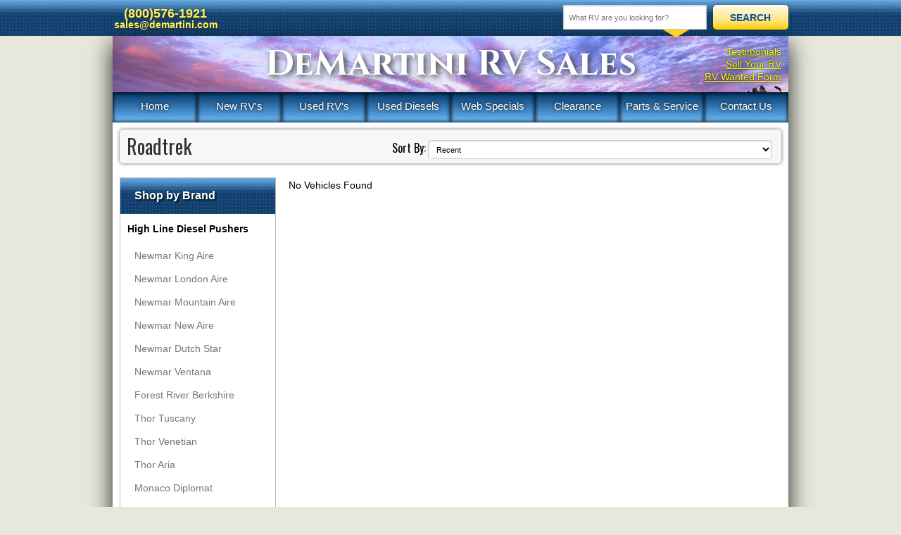

--- FILE ---
content_type: text/html; charset=UTF-8
request_url: http://demartinirv.com/categories/model_new/roadtrek
body_size: 84508
content:
<!DOCTYPE html PUBLIC "-//W3C//DTD XHTML 1.0 Transitional//EN" "http://www.w3.org/TR/xhtml1/DTD/xhtml1-transitional.dtd">
<html xmlns="http://www.w3.org/1999/xhtml">
	<head>
		<title>DeMartini RV Sales - New and Used Motorhome Dealer | Model New | Categories</title>
		<meta name="google-site-verification" content="qfldR6Yf4yTbtwuhKQPb3-5CxKqgbuQTQzlF3pKQGs0" />
		<meta name="keywords" content="recreation, recreational, vehicle, RV, r.v., super c motorhome, newmar, luxury rv, dynamax, forest river, thor, jayco, motorhome, diesel pusher, class A, class C, camping, travel.   ">
		<meta name="description" content="DeMartini RV Sales, RV Dealer in California, New and Used motorhomes, Huge Inventory and Great Prices on the best brands! Newmar, Dynamax, Forest River, Thor, Jayco RV.">
		<meta name="google-site-verification" content="S4sByN8oftpRp1xO5S_6YQrfrLc0gsGrHUQY3R-qTnE" />
        <meta name="GENERATOR" content="Microsoft FrontPage 6.0">
		<meta name="ProgId" content="FrontPage.Editor.Document">
		<meta http-equiv="Content-Type" content="text/html; charset=UTF-8" />
		<meta http-equiv='expires' content='1200' />
		<meta http-equiv='content-language' content='en' />
		<base href="http://demartinirv.com/public/" />
		<link href='https://fonts.googleapis.com/css?family=Oxygen' rel='stylesheet' type='text/css'> 
		<link rel="stylesheet" href="css/reset.css" type="text/css" media="screen" />
		<link rel="stylesheet" href="https://cdnjs.cloudflare.com/ajax/libs/pure/0.3.0/pure-min.css">
		<link rel="stylesheet" href="js/bxslider/jquery.bxslider.css" type="text/css" media="screen" />
		<link rel="stylesheet" href="css/fstyles.css?v=1763865962" type="text/css" media="screen" />
        <link rel="stylesheet" href="css/print1.css" type="text/css" media="print">
        <link rel='shortcut icon' href="img/favicon.ico" type='image/x-icon'/ >
        <!--[if IE]>
        <script src="http://html5shiv.googlecode.com/svn/trunk/html5.js"></script>
        <![endif]-->
		<!-- Google tag (gtag.js) -->
<script async src="https://www.googletagmanager.com/gtag/js?id=AW-962179746"></script>
<script>
  window.dataLayer = window.dataLayer || [];
  function gtag(){dataLayer.push(arguments);}
  gtag('js', new Date());

  gtag('config', 'AW-962179746');
</script>
<script>
  gtag('config', 'AW-962179746/_ymHCNaIi_EDEKLl5soD', {
    'phone_conversion_number': '(800) 576-1921'
  });
</script>
		<!-- Google tag (gtag.js) --> <script async src="https://www.googletagmanager.com/gtag/js?id=G-V6WCTF53XC"></script> <script> window.dataLayer = window.dataLayer || []; function gtag(){dataLayer.push(arguments);} gtag('js', new Date()); gtag('config', 'G-V6WCTF53XC'); </script>

	</head>
	<body>
		<div id="island">
			<header class="pure-g-r">
				<div class="pure-u-1-3">
					<span id="contact-box" class="yellow bold"><span class="big-font">(800)576-1921</span><br /><a class="yellow" style="text-decoration: none;" href="mailto:sales@demartini.com" title="Email Sales at DeMartini RV">sales@demartini.com</a><span>
				</div>
                <div class="pure-u-1-3">
                </div>
				<div class="pure-u-1-3">
					<div id="searches">
						<form action="http://demartinirv.com/vehicles/search" accept-charset="utf-8" id="search" class="pure-form" method="get">							<input type="text" name="query" value="" id="search-query" placeholder="What RV are you looking for?" class="pure-u-2-3"  />							<input type="submit" name="search" value="SEARCH" id="search-submit" class="yellow-button pure-u-1-3 pure-button pure-button-primary"  />							<div id="advanced-search" style="display: none;">
								<fieldset>
<legend>Advanced Search</legend>
									<span class="form-sec">
										<input type="radio" name="condition" value="new"  />										<label for="condition">New</label>										<input type="radio" name="condition" value="used"  />										<label for="condition">Used</label>										<input type="radio" name="condition" value="both" checked="checked"  />										<label for="condition">Both</label>									</span>
									<span class="form-sec">
										<label for="category">Category</label>										<select name="category">
<option value="">All</option>
<option value="104">Campers</option>
<option value="101">Cars &amp; Trucks</option>
<option value="90">Class A - Diesel</option>
<option value="98">Class A - Gas</option>
<option value="99">Class B &amp; C</option>
<option value="100">Fifth Wheels / Trailers</option>
<option value="102">Park Homes</option>
<option value="103">Toyhaulers</option>
</select>									</span>
									<span class="form-sec">
    									<label for="year">Year</label>										<select name="from_year">
<option value="">Any</option>
<option value="2025">2025</option>
<option value="2024">2024</option>
<option value="2023">2023</option>
<option value="2022">2022</option>
<option value="2021">2021</option>
<option value="2020">2020</option>
<option value="2019">2019</option>
<option value="2018">2018</option>
<option value="2017">2017</option>
<option value="2016">2016</option>
<option value="2015">2015</option>
<option value="2014">2014</option>
<option value="2013">2013</option>
<option value="2012">2012</option>
<option value="2011">2011</option>
<option value="2010">2010</option>
<option value="2009">2009</option>
<option value="2008">2008</option>
<option value="2007">2007</option>
<option value="2006">2006</option>
<option value="2005">2005</option>
<option value="2004">2004</option>
<option value="2003">2003</option>
<option value="2002">2002</option>
<option value="2001">2001</option>
<option value="2000">2000</option>
<option value="1999">1999</option>
<option value="1998">1998</option>
<option value="1997">1997</option>
<option value="1996">1996</option>
<option value="1995">1995</option>
<option value="1994">1994</option>
<option value="1993">1993</option>
<option value="1992">1992</option>
<option value="1991">1991</option>
<option value="1990">1990</option>
<option value="1989">1989</option>
<option value="1988">1988</option>
<option value="1987">1987</option>
<option value="1986">1986</option>
<option value="1985">1985</option>
<option value="1984">1984</option>
<option value="1983">1983</option>
<option value="1982">1982</option>
<option value="1981">1981</option>
<option value="1980">1980</option>
<option value="1979">1979</option>
<option value="1978">1978</option>
<option value="1977">1977</option>
<option value="1976">1976</option>
<option value="1975">1975</option>
<option value="1974">1974</option>
<option value="1973">1973</option>
<option value="1972">1972</option>
<option value="1971">1971</option>
<option value="1970">1970</option>
<option value="1969">1969</option>
<option value="1968">1968</option>
<option value="1967">1967</option>
<option value="1966">1966</option>
<option value="1965">1965</option>
<option value="1964">1964</option>
<option value="1963">1963</option>
<option value="1962">1962</option>
<option value="1961">1961</option>
<option value="1960">1960</option>
<option value="1959">1959</option>
<option value="1958">1958</option>
<option value="1957">1957</option>
<option value="1956">1956</option>
<option value="1955">1955</option>
<option value="1954">1954</option>
<option value="1953">1953</option>
<option value="1952">1952</option>
<option value="1951">1951</option>
<option value="1950">1950</option>
</select>										&nbsp;to&nbsp;
										<select name="to_year">
<option value="">Any</option>
<option value="2025">2025</option>
<option value="2024">2024</option>
<option value="2023">2023</option>
<option value="2022">2022</option>
<option value="2021">2021</option>
<option value="2020">2020</option>
<option value="2019">2019</option>
<option value="2018">2018</option>
<option value="2017">2017</option>
<option value="2016">2016</option>
<option value="2015">2015</option>
<option value="2014">2014</option>
<option value="2013">2013</option>
<option value="2012">2012</option>
<option value="2011">2011</option>
<option value="2010">2010</option>
<option value="2009">2009</option>
<option value="2008">2008</option>
<option value="2007">2007</option>
<option value="2006">2006</option>
<option value="2005">2005</option>
<option value="2004">2004</option>
<option value="2003">2003</option>
<option value="2002">2002</option>
<option value="2001">2001</option>
<option value="2000">2000</option>
<option value="1999">1999</option>
<option value="1998">1998</option>
<option value="1997">1997</option>
<option value="1996">1996</option>
<option value="1995">1995</option>
<option value="1994">1994</option>
<option value="1993">1993</option>
<option value="1992">1992</option>
<option value="1991">1991</option>
<option value="1990">1990</option>
<option value="1989">1989</option>
<option value="1988">1988</option>
<option value="1987">1987</option>
<option value="1986">1986</option>
<option value="1985">1985</option>
<option value="1984">1984</option>
<option value="1983">1983</option>
<option value="1982">1982</option>
<option value="1981">1981</option>
<option value="1980">1980</option>
<option value="1979">1979</option>
<option value="1978">1978</option>
<option value="1977">1977</option>
<option value="1976">1976</option>
<option value="1975">1975</option>
<option value="1974">1974</option>
<option value="1973">1973</option>
<option value="1972">1972</option>
<option value="1971">1971</option>
<option value="1970">1970</option>
<option value="1969">1969</option>
<option value="1968">1968</option>
<option value="1967">1967</option>
<option value="1966">1966</option>
<option value="1965">1965</option>
<option value="1964">1964</option>
<option value="1963">1963</option>
<option value="1962">1962</option>
<option value="1961">1961</option>
<option value="1960">1960</option>
<option value="1959">1959</option>
<option value="1958">1958</option>
<option value="1957">1957</option>
<option value="1956">1956</option>
<option value="1955">1955</option>
<option value="1954">1954</option>
<option value="1953">1953</option>
<option value="1952">1952</option>
<option value="1951">1951</option>
<option value="1950">1950</option>
</select>										<label for="make">Make</label>										<select name="make">
<option value="">All</option>
<option value="2008 Fleetwood Revolution 42K">2008 Fleetwood Revolution 42K</option>
<option value="2014 Coachmen Concord 300DS">2014 Coachmen Concord 300DS</option>
<option value="2014 Coachmen Concord 300TS">2014 Coachmen Concord 300TS</option>
<option value="2014 Forest River Forester 2861">2014 Forest River Forester 2861</option>
<option value="2014 Forest River Georgetown 280">2014 Forest River Georgetown 280</option>
<option value="2014 Forest River Solera 24R">2014 Forest River Solera 24R</option>
<option value="2014 Forest River Surveyor">2014 Forest River Surveyor</option>
<option value="2014 Forest River Surveyor SP-29">2014 Forest River Surveyor SP-29</option>
<option value="2014 Forest River Surveyor SP220">2014 Forest River Surveyor SP220</option>
<option value="2014 ForestRiver Berkshire 390B">2014 ForestRiver Berkshire 390B</option>
<option value="2014 Thor Palazzo 33.3">2014 Thor Palazzo 33.3</option>
<option value="2014 Thor Vegas 24.1">2014 Thor Vegas 24.1</option>
<option value="2014 Thor Windsport 27K">2014 Thor Windsport 27K</option>
<option value="2014Thor Tuscany XTE 40GQ">2014Thor Tuscany XTE 40GQ</option>
<option value="2020">2020</option>
<option value="AA Consignment">AA Consignment</option>
<option value="Acura">Acura</option>
<option value="Adventurer">Adventurer</option>
<option value="AIREX">AIREX</option>
<option value="Airstream">Airstream</option>
<option value="Alfa">Alfa</option>
<option value="Allegro">Allegro</option>
<option value="AlpenLite">AlpenLite</option>
<option value="Alpenlite Limited">Alpenlite Limited</option>
<option value="ALPINE">ALPINE</option>
<option value="Ameri Camp">Ameri Camp</option>
<option value="AMERICAN">AMERICAN</option>
<option value="American Coach">American Coach</option>
<option value="Artic Fox">Artic Fox</option>
<option value="ATC ROM">ATC ROM</option>
<option value="Athens">Athens</option>
<option value="Audi">Audi</option>
<option value="Bayliner">Bayliner</option>
<option value="Beaver">Beaver</option>
<option value="Best">Best</option>
<option value="Bigfoot">Bigfoot</option>
<option value="Bigfoot Industries">Bigfoot Industries</option>
<option value="BMW">BMW</option>
<option value="BOSTON WHALER">BOSTON WHALER</option>
<option value="Braxton Creek">Braxton Creek</option>
<option value="Cadillac">Cadillac</option>
<option value="Carado">Carado</option>
<option value="Carriage">Carriage</option>
<option value="Case">Case</option>
<option value="Cedar Creek">Cedar Creek</option>
<option value="Chalet">Chalet</option>
<option value="Chevrolet">Chevrolet</option>
<option value="Chevy">Chevy</option>
<option value="Chinook">Chinook</option>
<option value="Chrysler">Chrysler</option>
<option value="Cikira">Cikira</option>
<option value="Coach House">Coach House</option>
<option value="Coachman">Coachman</option>
<option value="Coachmen">Coachmen</option>
<option value="COLEMAN">COLEMAN</option>
<option value="Country Coach">Country Coach</option>
<option value="Crossroads RV">Crossroads RV</option>
<option value="Cruiser">Cruiser</option>
<option value="Custom">Custom</option>
<option value="Damon">Damon</option>
<option value="Demco">Demco</option>
<option value="Dnyamax">Dnyamax</option>
<option value="Dodge">Dodge</option>
<option value="Dutchman">Dutchman</option>
<option value="Dutchmen">Dutchmen</option>
<option value="Dynamax">Dynamax</option>
<option value="DYNAQUEST XL">DYNAQUEST XL</option>
<option value="Eagle">Eagle</option>
<option value="Eagle Cap">Eagle Cap</option>
<option value="Earthbound">Earthbound</option>
<option value="Earthbound RV">Earthbound RV</option>
<option value="ECLIPSE">ECLIPSE</option>
<option value="Ember">Ember</option>
<option value="Entegra">Entegra</option>
<option value="Entegra Coach">Entegra Coach</option>
<option value="Erwin Hymer">Erwin Hymer</option>
<option value="Europa">Europa</option>
<option value="Evergreen">Evergreen</option>
<option value="EXTREME">EXTREME</option>
<option value="FEATHERLITE">FEATHERLITE</option>
<option value="FIAT">FIAT</option>
<option value="FISHER">FISHER</option>
<option value="Flagstaff">Flagstaff</option>
<option value="Fleetwood">Fleetwood</option>
<option value="Ford">Ford</option>
<option value="Ford Bronco">Ford Bronco</option>
<option value="Forest River">Forest River</option>
<option value="Forest River Forester 3011">Forest River Forester 3011</option>
<option value="Forest River Wildwood">Forest River Wildwood</option>
<option value="Forester">Forester</option>
<option value="FORESTER MBS">FORESTER MBS</option>
<option value="Forester River">Forester River</option>
<option value="FORESTRIVER">FORESTRIVER</option>
<option value="Foretravel">Foretravel</option>
<option value="Four Winds">Four Winds</option>
<option value="Fourwinds">Fourwinds</option>
<option value="Georgie Boy">Georgie Boy</option>
<option value="Glendale">Glendale</option>
<option value="GMC">GMC</option>
<option value="Golf">Golf</option>
<option value="Grand Design">Grand Design</option>
<option value="Gulf Stream">Gulf Stream</option>
<option value="Gulfstream">Gulfstream</option>
<option value="H&H">H&H</option>
<option value="Harley Davidson">Harley Davidson</option>
<option value="Harley-Davidson">Harley-Davidson</option>
<option value="Harney Coach">Harney Coach</option>
<option value="HEARTLAND">HEARTLAND</option>
<option value="Heartland Cruiser RV">Heartland Cruiser RV</option>
<option value="Heartland RV">Heartland RV</option>
<option value="Holiday Rambler">Holiday Rambler</option>
<option value="HONDA">HONDA</option>
<option value="Hymer">Hymer</option>
<option value="Hyundai">Hyundai</option>
<option value="Icon">Icon</option>
<option value="Imperial Outdoors">Imperial Outdoors</option>
<option value="Interstate">Interstate</option>
<option value="Itasca">Itasca</option>
<option value="Jaguar">Jaguar</option>
<option value="Jayco">Jayco</option>
<option value="Jeep">Jeep</option>
<option value="JLG Industries">JLG Industries</option>
<option value="K-Z">K-Z</option>
<option value="K-Z INC">K-Z INC</option>
<option value="KALMAR">KALMAR</option>
<option value="Keystone">Keystone</option>
<option value="Keystone RV">Keystone RV</option>
<option value="King of The Roa">King of The Roa</option>
<option value="Kit">Kit</option>
<option value="KOMFORT">KOMFORT</option>
<option value="KZ">KZ</option>
<option value="KZ, Inc.">KZ, Inc.</option>
<option value="LaCrosse">LaCrosse</option>
<option value="Lance">Lance</option>
<option value="Lance Campers">Lance Campers</option>
<option value="Lazy Daze">Lazy Daze</option>
<option value="Leisure Travel">Leisure Travel</option>
<option value="Leisure Travel Van">Leisure Travel Van</option>
<option value="Leisure Travel Vans">Leisure Travel Vans</option>
<option value="Leisure Van">Leisure Van</option>
<option value="Lexus">Lexus</option>
<option value="Little Guy">Little Guy</option>
<option value="Livin Lite">Livin Lite</option>
<option value="LOADTRAIL">LOADTRAIL</option>
<option value="Lowe">Lowe</option>
<option value="Mallard">Mallard</option>
<option value="Mandalay Coach">Mandalay Coach</option>
<option value="Mazda">Mazda</option>
<option value="McKenzie">McKenzie</option>
<option value="Mercedes-Benz">Mercedes-Benz</option>
<option value="Mercury">Mercury</option>
<option value="Monaco">Monaco</option>
<option value="MVP">MVP</option>
<option value="National">National</option>
<option value="National RV">National RV</option>
<option value="Newmar">Newmar</option>
<option value="Nexus RV">Nexus RV</option>
<option value="Nissan">Nissan</option>
<option value="NO DATA">NO DATA</option>
<option value="Nomad">Nomad</option>
<option value="Northwood">Northwood</option>
<option value="Northwoods">Northwoods</option>
<option value="Nu-Wa">Nu-Wa</option>
<option value="Okanagan">Okanagan</option>
<option value="Open Range">Open Range</option>
<option value="Open Road">Open Road</option>
<option value="Other">Other</option>
<option value="Outdoor RV">Outdoor RV</option>
<option value="Outdoors RV">Outdoors RV</option>
<option value="Outfitter">Outfitter</option>
<option value="Pacific Coach">Pacific Coach</option>
<option value="Pacific Coachworks">Pacific Coachworks</option>
<option value="PALAMINO">PALAMINO</option>
<option value="Palm Harbor">Palm Harbor</option>
<option value="Palomino">Palomino</option>
<option value="Pastime">Pastime</option>
<option value="Peterson Industries">Peterson Industries</option>
<option value="Phoenix">Phoenix</option>
<option value="Phoenix Cruiser">Phoenix Cruiser</option>
<option value="Phoenix USA">Phoenix USA</option>
<option value="Pleasure Way">Pleasure Way</option>
<option value="PORSCHE">PORSCHE</option>
<option value="Prime Time MFG">Prime Time MFG</option>
<option value="R-Vision">R-Vision</option>
<option value="Ram">Ram</option>
<option value="REDWOOD">REDWOOD</option>
<option value="Renegade">Renegade</option>
<option value="Rexhall">Rexhall</option>
<option value="RIVERSIDE">RIVERSIDE</option>
<option value="Road Trek">Road Trek</option>
<option value="RoadTrek">RoadTrek</option>
<option value="Roamer">Roamer</option>
<option value="ROCKWOOD">ROCKWOOD</option>
<option value="Rpad">Rpad</option>
<option value="Safari">Safari</option>
<option value="Saturn">Saturn</option>
<option value="Scamp">Scamp</option>
<option value="Simplicity">Simplicity</option>
<option value="Six Pac">Six Pac</option>
<option value="Skamper">Skamper</option>
<option value="Skamper by Thor">Skamper by Thor</option>
<option value="Skyline">Skyline</option>
<option value="Starcraft">Starcraft</option>
<option value="Stehl Tow">Stehl Tow</option>
<option value="Stratos">Stratos</option>
<option value="Subaru">Subaru</option>
<option value="Summerwind">Summerwind</option>
<option value="Suzuki">Suzuki</option>
<option value="Tank">Tank</option>
<option value="Test">Test</option>
<option value="The RV Factory">The RV Factory</option>
<option value="Thor">Thor</option>
<option value="Thor Motor Coac">Thor Motor Coac</option>
<option value="Thor Tuscany">Thor Tuscany</option>
<option value="Tiffin">Tiffin</option>
<option value="TIMBERLAND">TIMBERLAND</option>
<option value="Tioga">Tioga</option>
<option value="Toyota">Toyota</option>
<option value="Trail-Lite">Trail-Lite</option>
<option value="Trail-Rite">Trail-Rite</option>
<option value="Trailer">Trailer</option>
<option value="Travel Supreme">Travel Supreme</option>
<option value="TRLUN">TRLUN</option>
<option value="Vanleigh">Vanleigh</option>
<option value="Volkswagen">Volkswagen</option>
<option value="Volvo">Volvo</option>
<option value="Vortex">Vortex</option>
<option value="Weekend Warrior Trailers">Weekend Warrior Trailers</option>
<option value="Western RV">Western RV</option>
<option value="Winnebago">Winnebago</option>
<option value="YAMAHA">YAMAHA</option>
<option value="Yukon">Yukon</option>
<option value="Zieman">Zieman</option>
<option value="ZONE">ZONE</option>
</select>									</span>
									<span class="form-sec">
    									<label for="price">Price</label>										<select name="price">
<option value=">0">Any Price</option>
<option value="0-50000">Under $50,000</option>
<option value="50001-100000">$50,001-$100,000</option>
<option value="100001-150000">$100,001-$150,000</option>
<option value="150001-200000">$150,001-$200,000</option>
<option value="200001-250000">$200,001-$250,000</option>
<option value="250000">$250,001 and Higher</option>
</select>										<label for="length">Length</label>										<select name="length">
<option value=">0"></option>
<option value="<31">30' and under</option>
<option value="31-33">31' to 33'</option>
<option value="34-36">34' to 36'</option>
<option value="37-38">37' to 38'</option>
<option value="39-40">39' to 40''</option>
<option value=">40">Over 40'</option>
</select>									</span>
									<span class="form-sec">
										<input type="submit" name="advanced-search" value="SEARCH" id="advanced-search-submit" class="yellow-button pure-u-1 pure-button pure-button-primary"  />									</span>
								</fieldset>							</div>
							<div class="arrow-down">
							</div>
						</form>					</div>
				</div>
			</header>
			<div class="island-shadow">
								<div class="pure-g-r" id="cbanner">
					<div class="pure-u-1">
						<h1 id="site-title">
						    <a href="/" title="DeMartini RV Home Page">DeMartini RV Sales</a></h1>
						    <ul class="banner-links">
							
						        <li><a href="http://demartinirv.com/testimonials" title="Testimonials">Testimonials</a></li>
    						    <li><a href="http://demartinirv.com/forms/sell_your_rv" title="Sell Your RV">Sell Your RV</a></li>
    						    <li><a href="http://demartinirv.com/forms/rvwanted" title="RV Wanted Form">RV Wanted Form</a></li>
						    </ul>
						
						<img src="img/homephoto.jpg" alt="DeMartini RV Banner"/>
					</div>
				</div>
								<nav id="main-nav" class="pure-menu pure-menu-open pure-menu-horizontal">
	<ul>
	    	    	    	    <li ><a href="http://demartinirv.com/" title="Home">Home</a></li>
	    		<li ><a href="http://demartinirv.com/categories/type/new" title="New RVs">New RV's</a></li>
				<li ><a href="http://demartinirv.com/categories/type/used" title="Used RVs">Used RV's</a></li>
				<li ><a href="http://demartinirv.com/categories/used_rvs/90/class-a-diesel" title="Used Diesels">Used Diesels</a></li>
				<li ><a href="http://demartinirv.com/categories/web_specials" title="Web Specials">Web Specials</a></li>
				<li ><a href="http://demartinirv.com/categories/clearance" title="Clearance">Clearance</a></li>
				<li ><a href="http://demartinirv.com/details/parts_service" title="Service">Parts & Service</a></li>
				<li ><a href="http://demartinirv.com/details/location" title="Contact Us">Contact Us</a></li>
	</ul>
</nav>
				<section id="content">
					
					<div class="title-box">
    <h1>Roadtrek</h1>
    <form action="http://demartinirv.com/categories/model_new/roadtrek" method="post" accept-charset="utf-8" id="sort-by-form" class="pure-form">    <label for="sort_by">Sort By:</label>    <select name="sort_by">
<option value="created_at DESC" selected="selected">Recent</option>
<option value="sale_price DESC">Price High to Low</option>
<option value="sale_price ASC">Price Low to High</option>
<option value="length DESC">Length Long to Short</option>
<option value="length ASC">Length Short to Long</option>
<option value="make ASC">Make A-Z</option>
<option value="make DESC">Make Z-A</option>
</select>    </form></div>
<div class="pure-g">
    <div class="pure-u-1-4">
        <div class="column">
            <div class="categories-box pure-menu pure-menu-open">
                                    <h3 class="tiled-header">Shop by Brand</h3>
                   <ul>
                       <li><strong><a href="http://demartinirv.com/categories/new_rvs/90/class-a-diesel" title="">High Line Diesel Pushers</a></strong></li>
					   <li><a href="http://demartinirv.com/categories/model_new/newmar-king-aire" title="Newmar King Aire">Newmar King Aire</a></li>
					   <li><a href="http://demartinirv.com/categories/model_new/newmar-london-aire" title="Newmar London Aire">Newmar London Aire</a></li>
					   <li><a href="http://demartinirv.com/categories/model_new/newmar-mountain-aire" title="Newmar Mountain Aire">Newmar Mountain Aire</a></li>
                    	<li><a href="http://demartinirv.com/categories/model_new/newmar-new-aire" title="Newmar New Aire">Newmar New Aire</a></li>
                      <li><a href="http://demartinirv.com/categories/model_new/newmar-dutch-star" title="Newmar Dutch Star">Newmar Dutch Star</a></li>
					   <li><a href="http://demartinirv.com/categories/model_new/newmar-ventana" title="Newmar Ventana">Newmar Ventana</a></li>
					   <li><a href="http://demartinirv.com/categories/model_new/forest-river-berkshire" title="Forest River Berkshire">Forest River Berkshire</a></li>
                       <li><a href="http://demartinirv.com/categories/model_new/thor-tuscany" title="Thor Tuscany">Thor Tuscany</a></li>
                        <li><a href="http://demartinirv.com/categories/model_new/thor-venetian" title="Thor Venetian">Thor Venetian</a></li>
                        <li><a href="http://demartinirv.com/categories/model_new/thor-aria" title="Thor Aria">Thor Aria</a></li>
                    	<li><a href="http://demartinirv.com/categories/model_new/monaco-diplomat" title="Monaco Diplomat">Monaco Diplomat</a></li>
                   </ul>
                   <ul>
                       <li><strong><a href="http://demartinirv.com/categories/new_rvs/90/class-a-diesel" title="">Diesel Motorhomes</a></strong></li>
					   <li><a href="http://demartinirv.com/categories/model_new/newmar-kountry-star" title="Newmar Kountry Star">Newmar Kountry Star</a></li>
					   <li><a href="http://demartinirv.com/categories/model_new/coachmen-sportscoach" title="Coachmen Sportscoach">Coachmen Sportscoach</a></li>
                        <li><a href="http://demartinirv.com/categories/model_new/thor-palazzo" title="Thor Palazzo">Thor Palazzo</a></li>
					   <li><a href="http://demartinirv.com/categories/model_new/newmar-super-star" title="Newmar Super Star">Newmar Super Star Super C</a></li>
					   <li><a href="http://demartinirv.com/categories/model_new/dynamax-dynaquest" title="Dynamax Dynaquest">Dynamax Dynaquest Super C</a></li>
					   <li><a href="http://demartinirv.com/categories/model_new/dynamax-DX3" title="Dynamax DX3">Dynamax DX3 Super C</a></li>
					   <li><a href="http://demartinirv.com/categories/model_new/dynamax-europa" title="Dynamax Europa">Dynamax Europa Super C</a></li>
					   <li><a href="http://demartinirv.com/categories/model_new/dynamax-force" title="Dynamax Force">Dynamax Force Super C</a></li>
                        <li><a href="http://demartinirv.com/categories/model_new/dynamax-isata-5" title="Dynamax Isata 5">Dynamax Isata 5</a></li>
                          <li><a href="http://demartinirv.com/categories/model_new/dynamax-isata-3" title="Dynamax Isata 3">Dynamax Isata 3</a></li>
                            <li><a href="http://demartinirv.com/categories/model_new/jayco-seneca" title="Jayco Seneca">Jayco Seneca Super C</a></li>
                        <li><a href="http://demartinirv.com/categories/model_new/forest-river-forester" title="Forest River Forester MBS">Forest River Forester MBS</a></li>
                    	<li><a href="http://demartinirv.com/categories/model_new/roadtrek" title="Roadtrek">Roadtrek</a></li>
                    	  <li><a href="http://demartinirv.com/categories/model_new/thor-omni" title="Thor Omni">Thor Omni Super C</a></li>
                   </ul>
                   <ul>
                       <li><strong><a href="http://demartinirv.com/categories/new_rvs/98/class-a-gas" title="">Class A Motorhomes</a></strong></li>
                    	<li><a href="http://demartinirv.com/categories/model_new/forest-river-georgetown" title="Forest River Georgetown">Forest River Georgetown</a></li>
                    	<li><a href="http://demartinirv.com/categories/model_new/forest-river-fr3" title="Forest River FR3">Forest River FR3</a></li>
					   <li><a href="http://demartinirv.com/categories/model_new/newmar-canyon-star" title="Newmar Canyon Star">Newmar Canyon Star</a></li>
                    	<li><a href="http://demartinirv.com/categories/model_new/newmar-bay-star" title="Newmar Bay Star">Newmar Bay Star</a></li>
					   <li><a href="http://demartinirv.com/categories/model_new/newmar-bay-star-sport" title="Newmar Bay Star Sport">Newmar Bay Star Sport</a></li>
                    	<li><a href="http://demartinirv.com/categories/model_new/thor-outlaw" title="Thor Outlaw">Thor Outlaw</a></li>
                    	<li><a href="http://demartinirv.com/categories/model_new/thor-windsport" title="Thor Windsport">Thor Windsport</a></li>
                    	<li><a href="http://demartinirv.com/categories/model_new/thor-vegas" title="Thor Vegas">Thor Vegas</a></li>
                   </ul>
                   <ul>
                       <li><strong><a href="http://demartinirv.com/categories/new_rvs/99/class-b-and-c" title="">Class B & C Motorhomes</a></strong></li>
					   <li><a href="http://demartinirv.com/categories/model_new/newmar-super-star" title="Newmar Super Star">Newmar Super Star Super C</a></li>
                       <li><a href="http://demartinirv.com/categories/model_new/dynamax-dynaquest" title="Dynamax Dynaquest">Dynamax Dynaquest Super C</a></li>
					   <li><a href="http://demartinirv.com/categories/model_new/dynamax-DX3" title="Dynamax DX3">Dynamax DX3 Super C</a></li>
					   <li><a href="http://demartinirv.com/categories/model_new/dynamax-europa" title="Dynamax Europa">Dynamax Europa Super C</a></li>
					   <li><a href="http://demartinirv.com/categories/model_new/dynamax-force" title="Dynamax Force">Dynamax Force Super C</a></li>
                        <li><a href="http://demartinirv.com/categories/model_new/dynamax-isata" title="Dynamax Isata">Dynamax Isata</a></li>
                        <li><a href="http://demartinirv.com/categories/model_new/forest-river-forester" title="Forest River Forester MBS">Forest River Forester MBS</a></li>
                        <li><a href="http://demartinirv.com/categories/model_new/jayco-greyhawk" title="Jayco Greyhawk">Jayco Greyhawk</a></li>
                        <li><a href="http://demartinirv.com/categories/model_new/jayco-melbourne" title="Jayco Melbourne">Jayco Melbourne</a></li>
                        <li><a href="http://demartinirv.com/categories/model_new/jayco-redhawk" title="Jayco Redhawk">Jayco Redhawk</a></li>
                        <li><a href="http://demartinirv.com/categories/model_new/jayco-seneca" title="Jayco Seneca">Jayco Seneca Super C</a></li>
                        <li><a href="http://demartinirv.com/categories/model_new/roadtrek" title="Roadtrek">Roadtrek</a></li>
                    	<li><a href="http://demartinirv.com/categories/model_new/coachmen-concord" title="Coachmen Concord">Coachmen Concord</a></li>
                    	<li><a href="http://demartinirv.com/categories/model_new/forest-river-forester" title="Forest River Forester">Forest River Forester</a></li>
                   		<li><a href="http://demartinirv.com/categories/model_new/thor-chateau" title="Thor Chateau">Thor Chateau</a></li>
                   		<li><a href="http://demartinirv.com/categories/model_new/thor-omni" title="Thor Omni">Thor Omni Super C</a></li>
                   </ul>
                   <ul>
                       <li><strong><a href="http://demartinirv.com/categories/new_rvs/103/toyhaulers" title="">Toyhaulers</a></strong></li>
                    	<li><a href="http://demartinirv.com/categories/model_new/thor-outlaw" title="Thor Outlaw">Thor Outlaw</a></li>
                    
                   </ul>
                   <ul>
                   		<li><strong><a href="http://demartinirv.com/categories/new_rvs/100/fith-wheels-and-trailers" title="">Fifth Wheels & Trailers</a></strong></li>
					    <li><a href="http://demartinirv.com/categories/model_new/salem" title="Salem Hemisphere">Salem Hemisphere</a></li>
                        <li><a href="http://demartinirv.com/categories/model_new/forest-river-surveyor" title="Forest River Surveyor">Forest River Surveyor</a></li>
                    	<li><a href="http://demartinirv.com/categories/model_new/Forest-River-r_pod" title="Forest River R-Pod">Forest River R-Pod</a></li>
                   </ul>
                    <ul>
                    	<li><strong><a href="http://demartinirv.com/categories/new_rvs/102/park-homes" title="">Park Homes</a></strong></li>
                    	<li><a href="http://demartinirv.com/categories/model_new/palm-harbor" title="Palm Harbor">Palm Harbor</a></li>
                    	<li><a href="http://demartinirv.com/categories/model_new/skyline" title="Skyline">Skyline</a></li>
                    </ul>
                            </div>
            <a href="https://gateway.appone.net/onlineapp/demartinirv" target="_blank" class="credit-app yellow-button pure-button">Submit Credit App</a>
            <div class="info-box">
                <h3 class="tiled-header">Make An Offer!</h3>
                <ul>
                    <li>Click the Make An Offer button</li>
                    <li>On the form, just enter a price that’ll work for you and we’ll get back to you as soon as possible and let you know if we are willing to sell you that coach at your price or we may give you a counter-offer.</li>
                    <li>Offers are not binding until we mutually agree upon price, terms and conditions between customer and dealership and a contract is signed.</li>
                </ul>
            </div>
        </div>
    </div>
    <div class="pure-u-3-4">
        <div class="cat-vehicles">
                            <p class='text'>No Vehicles Found</p>
                    </div>
    <div>
</div>
				</section>
                <section class="footer-specials">
        <h3 class="tiled-header">RVs for Sale<small class="right"><a href="/categories" title="Shop all RV's for Sale" class="title-small">Shop all RV's for Sale</a></small></h3>
        <div class="pure-u-1-3">
            <form action="http://demartinirv.com/vehicles/search" accept-charset="utf-8" id="footer-search" class="pure-form" method="get">                    <fieldset>
                        <span class="form-sec">
                            <input type="radio" name="condition" value="new"  />                            <label for="condition">New</label>                            <input type="radio" name="condition" value="used"  />                            <label for="condition">Used</label>                            <input type="radio" name="condition" value="both" checked="checked"  />                            <label for="condition">Both</label>                        </span>
                        <span class="form-sec">
                            <label for="category">Category</label>                            <select name="category">
<option value="">All</option>
<option value="104">Campers</option>
<option value="101">Cars &amp; Trucks</option>
<option value="90">Class A - Diesel</option>
<option value="98">Class A - Gas</option>
<option value="99">Class B &amp; C</option>
<option value="100">Fifth Wheels / Trailers</option>
<option value="102">Park Homes</option>
<option value="103">Toyhaulers</option>
</select>                        </span>
                        <span class="form-sec">
                            <label for="year">Year</label>                            <div class="right">
        						<select name="from_year">
<option value="">Any</option>
<option value="2025">2025</option>
<option value="2024">2024</option>
<option value="2023">2023</option>
<option value="2022">2022</option>
<option value="2021">2021</option>
<option value="2020">2020</option>
<option value="2019">2019</option>
<option value="2018">2018</option>
<option value="2017">2017</option>
<option value="2016">2016</option>
<option value="2015">2015</option>
<option value="2014">2014</option>
<option value="2013">2013</option>
<option value="2012">2012</option>
<option value="2011">2011</option>
<option value="2010">2010</option>
<option value="2009">2009</option>
<option value="2008">2008</option>
<option value="2007">2007</option>
<option value="2006">2006</option>
<option value="2005">2005</option>
<option value="2004">2004</option>
<option value="2003">2003</option>
<option value="2002">2002</option>
<option value="2001">2001</option>
<option value="2000">2000</option>
<option value="1999">1999</option>
<option value="1998">1998</option>
<option value="1997">1997</option>
<option value="1996">1996</option>
<option value="1995">1995</option>
<option value="1994">1994</option>
<option value="1993">1993</option>
<option value="1992">1992</option>
<option value="1991">1991</option>
<option value="1990">1990</option>
<option value="1989">1989</option>
<option value="1988">1988</option>
<option value="1987">1987</option>
<option value="1986">1986</option>
<option value="1985">1985</option>
<option value="1984">1984</option>
<option value="1983">1983</option>
<option value="1982">1982</option>
<option value="1981">1981</option>
<option value="1980">1980</option>
<option value="1979">1979</option>
<option value="1978">1978</option>
<option value="1977">1977</option>
<option value="1976">1976</option>
<option value="1975">1975</option>
<option value="1974">1974</option>
<option value="1973">1973</option>
<option value="1972">1972</option>
<option value="1971">1971</option>
<option value="1970">1970</option>
<option value="1969">1969</option>
<option value="1968">1968</option>
<option value="1967">1967</option>
<option value="1966">1966</option>
<option value="1965">1965</option>
<option value="1964">1964</option>
<option value="1963">1963</option>
<option value="1962">1962</option>
<option value="1961">1961</option>
<option value="1960">1960</option>
<option value="1959">1959</option>
<option value="1958">1958</option>
<option value="1957">1957</option>
<option value="1956">1956</option>
<option value="1955">1955</option>
<option value="1954">1954</option>
<option value="1953">1953</option>
<option value="1952">1952</option>
<option value="1951">1951</option>
<option value="1950">1950</option>
</select>        						&nbsp;to&nbsp;
        						<select name="to_year">
<option value="">Any</option>
<option value="2025">2025</option>
<option value="2024">2024</option>
<option value="2023">2023</option>
<option value="2022">2022</option>
<option value="2021">2021</option>
<option value="2020">2020</option>
<option value="2019">2019</option>
<option value="2018">2018</option>
<option value="2017">2017</option>
<option value="2016">2016</option>
<option value="2015">2015</option>
<option value="2014">2014</option>
<option value="2013">2013</option>
<option value="2012">2012</option>
<option value="2011">2011</option>
<option value="2010">2010</option>
<option value="2009">2009</option>
<option value="2008">2008</option>
<option value="2007">2007</option>
<option value="2006">2006</option>
<option value="2005">2005</option>
<option value="2004">2004</option>
<option value="2003">2003</option>
<option value="2002">2002</option>
<option value="2001">2001</option>
<option value="2000">2000</option>
<option value="1999">1999</option>
<option value="1998">1998</option>
<option value="1997">1997</option>
<option value="1996">1996</option>
<option value="1995">1995</option>
<option value="1994">1994</option>
<option value="1993">1993</option>
<option value="1992">1992</option>
<option value="1991">1991</option>
<option value="1990">1990</option>
<option value="1989">1989</option>
<option value="1988">1988</option>
<option value="1987">1987</option>
<option value="1986">1986</option>
<option value="1985">1985</option>
<option value="1984">1984</option>
<option value="1983">1983</option>
<option value="1982">1982</option>
<option value="1981">1981</option>
<option value="1980">1980</option>
<option value="1979">1979</option>
<option value="1978">1978</option>
<option value="1977">1977</option>
<option value="1976">1976</option>
<option value="1975">1975</option>
<option value="1974">1974</option>
<option value="1973">1973</option>
<option value="1972">1972</option>
<option value="1971">1971</option>
<option value="1970">1970</option>
<option value="1969">1969</option>
<option value="1968">1968</option>
<option value="1967">1967</option>
<option value="1966">1966</option>
<option value="1965">1965</option>
<option value="1964">1964</option>
<option value="1963">1963</option>
<option value="1962">1962</option>
<option value="1961">1961</option>
<option value="1960">1960</option>
<option value="1959">1959</option>
<option value="1958">1958</option>
<option value="1957">1957</option>
<option value="1956">1956</option>
<option value="1955">1955</option>
<option value="1954">1954</option>
<option value="1953">1953</option>
<option value="1952">1952</option>
<option value="1951">1951</option>
<option value="1950">1950</option>
</select>                            </div>
                        </span>
                        <span class="form-sec">
                            <label for="make">Make</label>                            <select name="make">
<option value="">All</option>
<option value="2008 Fleetwood Revolution 42K">2008 Fleetwood Revolution 42K</option>
<option value="2014 Coachmen Concord 300DS">2014 Coachmen Concord 300DS</option>
<option value="2014 Coachmen Concord 300TS">2014 Coachmen Concord 300TS</option>
<option value="2014 Forest River Forester 2861">2014 Forest River Forester 2861</option>
<option value="2014 Forest River Georgetown 280">2014 Forest River Georgetown 280</option>
<option value="2014 Forest River Solera 24R">2014 Forest River Solera 24R</option>
<option value="2014 Forest River Surveyor">2014 Forest River Surveyor</option>
<option value="2014 Forest River Surveyor SP-29">2014 Forest River Surveyor SP-29</option>
<option value="2014 Forest River Surveyor SP220">2014 Forest River Surveyor SP220</option>
<option value="2014 ForestRiver Berkshire 390B">2014 ForestRiver Berkshire 390B</option>
<option value="2014 Thor Palazzo 33.3">2014 Thor Palazzo 33.3</option>
<option value="2014 Thor Vegas 24.1">2014 Thor Vegas 24.1</option>
<option value="2014 Thor Windsport 27K">2014 Thor Windsport 27K</option>
<option value="2014Thor Tuscany XTE 40GQ">2014Thor Tuscany XTE 40GQ</option>
<option value="2020">2020</option>
<option value="AA Consignment">AA Consignment</option>
<option value="Acura">Acura</option>
<option value="Adventurer">Adventurer</option>
<option value="AIREX">AIREX</option>
<option value="Airstream">Airstream</option>
<option value="Alfa">Alfa</option>
<option value="Allegro">Allegro</option>
<option value="AlpenLite">AlpenLite</option>
<option value="Alpenlite Limited">Alpenlite Limited</option>
<option value="ALPINE">ALPINE</option>
<option value="Ameri Camp">Ameri Camp</option>
<option value="AMERICAN">AMERICAN</option>
<option value="American Coach">American Coach</option>
<option value="Artic Fox">Artic Fox</option>
<option value="ATC ROM">ATC ROM</option>
<option value="Athens">Athens</option>
<option value="Audi">Audi</option>
<option value="Bayliner">Bayliner</option>
<option value="Beaver">Beaver</option>
<option value="Best">Best</option>
<option value="Bigfoot">Bigfoot</option>
<option value="Bigfoot Industries">Bigfoot Industries</option>
<option value="BMW">BMW</option>
<option value="BOSTON WHALER">BOSTON WHALER</option>
<option value="Braxton Creek">Braxton Creek</option>
<option value="Cadillac">Cadillac</option>
<option value="Carado">Carado</option>
<option value="Carriage">Carriage</option>
<option value="Case">Case</option>
<option value="Cedar Creek">Cedar Creek</option>
<option value="Chalet">Chalet</option>
<option value="Chevrolet">Chevrolet</option>
<option value="Chevy">Chevy</option>
<option value="Chinook">Chinook</option>
<option value="Chrysler">Chrysler</option>
<option value="Cikira">Cikira</option>
<option value="Coach House">Coach House</option>
<option value="Coachman">Coachman</option>
<option value="Coachmen">Coachmen</option>
<option value="COLEMAN">COLEMAN</option>
<option value="Country Coach">Country Coach</option>
<option value="Crossroads RV">Crossroads RV</option>
<option value="Cruiser">Cruiser</option>
<option value="Custom">Custom</option>
<option value="Damon">Damon</option>
<option value="Demco">Demco</option>
<option value="Dnyamax">Dnyamax</option>
<option value="Dodge">Dodge</option>
<option value="Dutchman">Dutchman</option>
<option value="Dutchmen">Dutchmen</option>
<option value="Dynamax">Dynamax</option>
<option value="DYNAQUEST XL">DYNAQUEST XL</option>
<option value="Eagle">Eagle</option>
<option value="Eagle Cap">Eagle Cap</option>
<option value="Earthbound">Earthbound</option>
<option value="Earthbound RV">Earthbound RV</option>
<option value="ECLIPSE">ECLIPSE</option>
<option value="Ember">Ember</option>
<option value="Entegra">Entegra</option>
<option value="Entegra Coach">Entegra Coach</option>
<option value="Erwin Hymer">Erwin Hymer</option>
<option value="Europa">Europa</option>
<option value="Evergreen">Evergreen</option>
<option value="EXTREME">EXTREME</option>
<option value="FEATHERLITE">FEATHERLITE</option>
<option value="FIAT">FIAT</option>
<option value="FISHER">FISHER</option>
<option value="Flagstaff">Flagstaff</option>
<option value="Fleetwood">Fleetwood</option>
<option value="Ford">Ford</option>
<option value="Ford Bronco">Ford Bronco</option>
<option value="Forest River">Forest River</option>
<option value="Forest River Forester 3011">Forest River Forester 3011</option>
<option value="Forest River Wildwood">Forest River Wildwood</option>
<option value="Forester">Forester</option>
<option value="FORESTER MBS">FORESTER MBS</option>
<option value="Forester River">Forester River</option>
<option value="FORESTRIVER">FORESTRIVER</option>
<option value="Foretravel">Foretravel</option>
<option value="Four Winds">Four Winds</option>
<option value="Fourwinds">Fourwinds</option>
<option value="Georgie Boy">Georgie Boy</option>
<option value="Glendale">Glendale</option>
<option value="GMC">GMC</option>
<option value="Golf">Golf</option>
<option value="Grand Design">Grand Design</option>
<option value="Gulf Stream">Gulf Stream</option>
<option value="Gulfstream">Gulfstream</option>
<option value="H&H">H&H</option>
<option value="Harley Davidson">Harley Davidson</option>
<option value="Harley-Davidson">Harley-Davidson</option>
<option value="Harney Coach">Harney Coach</option>
<option value="HEARTLAND">HEARTLAND</option>
<option value="Heartland Cruiser RV">Heartland Cruiser RV</option>
<option value="Heartland RV">Heartland RV</option>
<option value="Holiday Rambler">Holiday Rambler</option>
<option value="HONDA">HONDA</option>
<option value="Hymer">Hymer</option>
<option value="Hyundai">Hyundai</option>
<option value="Icon">Icon</option>
<option value="Imperial Outdoors">Imperial Outdoors</option>
<option value="Interstate">Interstate</option>
<option value="Itasca">Itasca</option>
<option value="Jaguar">Jaguar</option>
<option value="Jayco">Jayco</option>
<option value="Jeep">Jeep</option>
<option value="JLG Industries">JLG Industries</option>
<option value="K-Z">K-Z</option>
<option value="K-Z INC">K-Z INC</option>
<option value="KALMAR">KALMAR</option>
<option value="Keystone">Keystone</option>
<option value="Keystone RV">Keystone RV</option>
<option value="King of The Roa">King of The Roa</option>
<option value="Kit">Kit</option>
<option value="KOMFORT">KOMFORT</option>
<option value="KZ">KZ</option>
<option value="KZ, Inc.">KZ, Inc.</option>
<option value="LaCrosse">LaCrosse</option>
<option value="Lance">Lance</option>
<option value="Lance Campers">Lance Campers</option>
<option value="Lazy Daze">Lazy Daze</option>
<option value="Leisure Travel">Leisure Travel</option>
<option value="Leisure Travel Van">Leisure Travel Van</option>
<option value="Leisure Travel Vans">Leisure Travel Vans</option>
<option value="Leisure Van">Leisure Van</option>
<option value="Lexus">Lexus</option>
<option value="Little Guy">Little Guy</option>
<option value="Livin Lite">Livin Lite</option>
<option value="LOADTRAIL">LOADTRAIL</option>
<option value="Lowe">Lowe</option>
<option value="Mallard">Mallard</option>
<option value="Mandalay Coach">Mandalay Coach</option>
<option value="Mazda">Mazda</option>
<option value="McKenzie">McKenzie</option>
<option value="Mercedes-Benz">Mercedes-Benz</option>
<option value="Mercury">Mercury</option>
<option value="Monaco">Monaco</option>
<option value="MVP">MVP</option>
<option value="National">National</option>
<option value="National RV">National RV</option>
<option value="Newmar">Newmar</option>
<option value="Nexus RV">Nexus RV</option>
<option value="Nissan">Nissan</option>
<option value="NO DATA">NO DATA</option>
<option value="Nomad">Nomad</option>
<option value="Northwood">Northwood</option>
<option value="Northwoods">Northwoods</option>
<option value="Nu-Wa">Nu-Wa</option>
<option value="Okanagan">Okanagan</option>
<option value="Open Range">Open Range</option>
<option value="Open Road">Open Road</option>
<option value="Other">Other</option>
<option value="Outdoor RV">Outdoor RV</option>
<option value="Outdoors RV">Outdoors RV</option>
<option value="Outfitter">Outfitter</option>
<option value="Pacific Coach">Pacific Coach</option>
<option value="Pacific Coachworks">Pacific Coachworks</option>
<option value="PALAMINO">PALAMINO</option>
<option value="Palm Harbor">Palm Harbor</option>
<option value="Palomino">Palomino</option>
<option value="Pastime">Pastime</option>
<option value="Peterson Industries">Peterson Industries</option>
<option value="Phoenix">Phoenix</option>
<option value="Phoenix Cruiser">Phoenix Cruiser</option>
<option value="Phoenix USA">Phoenix USA</option>
<option value="Pleasure Way">Pleasure Way</option>
<option value="PORSCHE">PORSCHE</option>
<option value="Prime Time MFG">Prime Time MFG</option>
<option value="R-Vision">R-Vision</option>
<option value="Ram">Ram</option>
<option value="REDWOOD">REDWOOD</option>
<option value="Renegade">Renegade</option>
<option value="Rexhall">Rexhall</option>
<option value="RIVERSIDE">RIVERSIDE</option>
<option value="Road Trek">Road Trek</option>
<option value="RoadTrek">RoadTrek</option>
<option value="Roamer">Roamer</option>
<option value="ROCKWOOD">ROCKWOOD</option>
<option value="Rpad">Rpad</option>
<option value="Safari">Safari</option>
<option value="Saturn">Saturn</option>
<option value="Scamp">Scamp</option>
<option value="Simplicity">Simplicity</option>
<option value="Six Pac">Six Pac</option>
<option value="Skamper">Skamper</option>
<option value="Skamper by Thor">Skamper by Thor</option>
<option value="Skyline">Skyline</option>
<option value="Starcraft">Starcraft</option>
<option value="Stehl Tow">Stehl Tow</option>
<option value="Stratos">Stratos</option>
<option value="Subaru">Subaru</option>
<option value="Summerwind">Summerwind</option>
<option value="Suzuki">Suzuki</option>
<option value="Tank">Tank</option>
<option value="Test">Test</option>
<option value="The RV Factory">The RV Factory</option>
<option value="Thor">Thor</option>
<option value="Thor Motor Coac">Thor Motor Coac</option>
<option value="Thor Tuscany">Thor Tuscany</option>
<option value="Tiffin">Tiffin</option>
<option value="TIMBERLAND">TIMBERLAND</option>
<option value="Tioga">Tioga</option>
<option value="Toyota">Toyota</option>
<option value="Trail-Lite">Trail-Lite</option>
<option value="Trail-Rite">Trail-Rite</option>
<option value="Trailer">Trailer</option>
<option value="Travel Supreme">Travel Supreme</option>
<option value="TRLUN">TRLUN</option>
<option value="Vanleigh">Vanleigh</option>
<option value="Volkswagen">Volkswagen</option>
<option value="Volvo">Volvo</option>
<option value="Vortex">Vortex</option>
<option value="Weekend Warrior Trailers">Weekend Warrior Trailers</option>
<option value="Western RV">Western RV</option>
<option value="Winnebago">Winnebago</option>
<option value="YAMAHA">YAMAHA</option>
<option value="Yukon">Yukon</option>
<option value="Zieman">Zieman</option>
<option value="ZONE">ZONE</option>
</select>                        </span>
                        <span class="form-sec">
                            <label for="length">Length</label>                            <select name="length">
<option value=">0"></option>
<option value="<31">30' and under</option>
<option value="31-33">31' to 33'</option>
<option value="34-36">34' to 36'</option>
<option value="37-38">37' to 38'</option>
<option value="39-40">39' to 40''</option>
<option value=">40">Over 40'</option>
</select>                        </span>
                        <span class="form-sec">
                            <label for="price">Price</label>                            <select name="price">
<option value=">0">Any Price</option>
<option value="0-50000">Under $50,000</option>
<option value="50001-100000">$50,001-$100,000</option>
<option value="100001-150000">$100,001-$150,000</option>
<option value="150001-200000">$150,001-$200,000</option>
<option value="200001-250000">$200,001-$250,000</option>
<option value="250000">$250,001 and Higher</option>
</select>                        </span>
                    </fieldset>                    <input type="submit" name="advanced-search" value="Search" id="search-submit" class="yellow-button pure-u-1-3 pure-button pure-button-primary"  />            </form>        </div>
        <div class="pure-u-2-3" style="width: 65.6667%;">
            <h3 class="footer-title"><strong>Featured Specials</strong> - <i>Check out these great deals!</i></h3>
            <div id="vehicle-specials">
                                                            <div class="slide vehicle">
                            <div class="photo">
                                <a href="http://demartinirv.com/vehicles/detail/5472" title="2026 Newmar New Aire 3543">
                                    <img src="/public/uploads/images/img/thumbs/b076da0aebebf3a7bbd258b2ee5859df.jpg" alt="2026 Newmar New Aire 3543" width="205" />
                                </a>
                            </div>
                            <div class="info">
                                <h2><a href="http://demartinirv.com/vehicles/detail/5472" title="2026 Newmar New Aire 3543">2026 Newmar New Aire 3543</a></h2>
                                <div class="price-info">
                                                                            <span class="price small">Retail MSRP: $<strike>707,338</strike></span>
                                                                                                                            <span class="price purple attention">Make an Offer</span>
                                                                                <div class="attention">For this week's lowest price, <a href="mailto:sales@demartini.com?subject=Item D3140 2026 Newmar New Aire 3543&body=Just press 'Send' and we'll reply with this week's lowest price on this coach!" title="Lowest Prices on 2026 Newmar New Aire 3543">Click Here</a> </div>
                                                                    </div>
                            </div>
                        </div>
                                            <div class="slide vehicle">
                            <div class="photo">
                                <a href="http://demartinirv.com/vehicles/detail/5426" title="2018 Newmar King Aire 4531">
                                    <img src="/public/uploads/images/img/thumbs/fb6b7ece0c2bc313a1eb2467af8f2949.jpg" alt="2018 Newmar King Aire 4531" width="205" />
                                </a>
                            </div>
                            <div class="info">
                                <h2><a href="http://demartinirv.com/vehicles/detail/5426" title="2018 Newmar King Aire 4531">2018 Newmar King Aire 4531</a></h2>
                                <div class="price-info">
                                                                                                                        <span class="price purple attention">Sale Price - $<strike>499,900</strike></span>
                                            <span class="price red attention">Reduced - Only $479,900</span>
                                        
                                                                    </div>
                            </div>
                        </div>
                                            <div class="slide vehicle">
                            <div class="photo">
                                <a href="http://demartinirv.com/vehicles/detail/5420" title="2026 Newmar King Aire 4596">
                                    <img src="/public/uploads/images/img/thumbs/e85f4d3b04e637e2f568c92c98503d69.jpg" alt="2026 Newmar King Aire 4596" width="205" />
                                </a>
                            </div>
                            <div class="info">
                                <h2><a href="http://demartinirv.com/vehicles/detail/5420" title="2026 Newmar King Aire 4596">2026 Newmar King Aire 4596</a></h2>
                                <div class="price-info">
                                                                            <span class="price small">Retail MSRP: $<strike>1,855,475</strike></span>
                                                                                                                            <span class="price purple attention">Make an Offer</span>
                                                                                <div class="attention">For this week's lowest price, <a href="mailto:sales@demartini.com?subject=Item D3091 2026 Newmar King Aire 4596&body=Just press 'Send' and we'll reply with this week's lowest price on this coach!" title="Lowest Prices on 2026 Newmar King Aire 4596">Click Here</a> </div>
                                                                    </div>
                            </div>
                        </div>
                                            <div class="slide vehicle">
                            <div class="photo">
                                <a href="http://demartinirv.com/vehicles/detail/5380" title="2025 Newmar Dutch Star 4081">
                                    <img src="/public/uploads/images/img/thumbs/c06d01b8fe87a0483bcb03a3ee1ba4fa.jpg" alt="2025 Newmar Dutch Star 4081" width="205" />
                                </a>
                            </div>
                            <div class="info">
                                <h2><a href="http://demartinirv.com/vehicles/detail/5380" title="2025 Newmar Dutch Star 4081">2025 Newmar Dutch Star 4081</a></h2>
                                <div class="price-info">
                                                                            <span class="price small">Retail MSRP: $<strike>688,022</strike></span>
                                                                                                                            <span class="price purple attention">Make an Offer</span>
                                                                                <div class="attention">For this week's lowest price, <a href="mailto:sales@demartini.com?subject=Item D3034 2025 Newmar Dutch Star 4081&body=Just press 'Send' and we'll reply with this week's lowest price on this coach!" title="Lowest Prices on 2025 Newmar Dutch Star 4081">Click Here</a> </div>
                                                                    </div>
                            </div>
                        </div>
                                            <div class="slide vehicle">
                            <div class="photo">
                                <a href="http://demartinirv.com/vehicles/detail/5335" title="2025 Dynamax Europa 32KD">
                                    <img src="/public/uploads/images/img/thumbs/92afd5db0c54414666b78c0061ca78c3.jpg" alt="2025 Dynamax Europa 32KD" width="205" />
                                </a>
                            </div>
                            <div class="info">
                                <h2><a href="http://demartinirv.com/vehicles/detail/5335" title="2025 Dynamax Europa 32KD">2025 Dynamax Europa 32KD</a></h2>
                                <div class="price-info">
                                                                            <span class="price small">Retail MSRP: $<strike>367,043</strike></span>
                                                                                                                            <span class="price purple attention">Make an Offer</span>
                                                                                <div class="attention">For this week's lowest price, <a href="mailto:sales@demartini.com?subject=Item D3002 2025 Dynamax Europa 32KD&body=Just press 'Send' and we'll reply with this week's lowest price on this coach!" title="Lowest Prices on 2025 Dynamax Europa 32KD">Click Here</a> </div>
                                                                    </div>
                            </div>
                        </div>
                                            <div class="slide vehicle">
                            <div class="photo">
                                <a href="http://demartinirv.com/vehicles/detail/5296" title="2026 Newmar Grand Star Super C 3444">
                                    <img src="/public/uploads/images/img/thumbs/803112ef9a09c0cc891947acfd67de8c.jpg" alt="2026 Newmar Grand Star Super C 3444" width="205" />
                                </a>
                            </div>
                            <div class="info">
                                <h2><a href="http://demartinirv.com/vehicles/detail/5296" title="2026 Newmar Grand Star Super C 3444">2026 Newmar Grand Star Super C 3444</a></h2>
                                <div class="price-info">
                                                                            <span class="price small">Retail MSRP: $<strike>372,500</strike></span>
                                                                                                                            <span class="price purple attention">Make an Offer</span>
                                                                                <div class="attention">For this week's lowest price, <a href="mailto:sales@demartini.com?subject=Item D2961 2026 Newmar Grand Star Super C 3444&body=Just press 'Send' and we'll reply with this week's lowest price on this coach!" title="Lowest Prices on 2026 Newmar Grand Star Super C 3444">Click Here</a> </div>
                                                                    </div>
                            </div>
                        </div>
                                            <div class="slide vehicle">
                            <div class="photo">
                                <a href="http://demartinirv.com/vehicles/detail/5286" title="2025 Newmar King Aire 4596">
                                    <img src="/public/uploads/images/img/thumbs/3c637d9540ced4dc2bb725dad308e132.jpg" alt="2025 Newmar King Aire 4596" width="205" />
                                </a>
                            </div>
                            <div class="info">
                                <h2><a href="http://demartinirv.com/vehicles/detail/5286" title="2025 Newmar King Aire 4596">2025 Newmar King Aire 4596</a></h2>
                                <div class="price-info">
                                                                            <span class="price small">Retail MSRP: $<strike>1,810,694</strike></span>
                                                                                                                            <span class="price purple attention">Make an Offer</span>
                                                                                <div class="attention">For this week's lowest price, <a href="mailto:sales@demartini.com?subject=Item D2951 2025 Newmar King Aire 4596&body=Just press 'Send' and we'll reply with this week's lowest price on this coach!" title="Lowest Prices on 2025 Newmar King Aire 4596">Click Here</a> </div>
                                                                    </div>
                            </div>
                        </div>
                                            <div class="slide vehicle">
                            <div class="photo">
                                <a href="http://demartinirv.com/vehicles/detail/5282" title="2025 Dynamax Isata 5 30FW Extreme Edition">
                                    <img src="/public/uploads/images/img/thumbs/84ea8520aef541c8d52a20482511fd4d.jpg" alt="2025 Dynamax Isata 5 30FW Extreme Edition" width="205" />
                                </a>
                            </div>
                            <div class="info">
                                <h2><a href="http://demartinirv.com/vehicles/detail/5282" title="2025 Dynamax Isata 5 30FW Extreme Edition">2025 Dynamax Isata 5 30FW Extreme Edition</a></h2>
                                <div class="price-info">
                                                                            <span class="price small">Retail MSRP: $<strike>395,828</strike></span>
                                                                                                                            <span class="price purple attention">Make an Offer</span>
                                                                                <div class="attention">For this week's lowest price, <a href="mailto:sales@demartini.com?subject=Item D2938 2025 Dynamax Isata 5 30FW Extreme Edition&body=Just press 'Send' and we'll reply with this week's lowest price on this coach!" title="Lowest Prices on 2025 Dynamax Isata 5 30FW Extreme Edition">Click Here</a> </div>
                                                                    </div>
                            </div>
                        </div>
                                            <div class="slide vehicle">
                            <div class="photo">
                                <a href="http://demartinirv.com/vehicles/detail/5273" title="2025 Forest River Berkshire 39A">
                                    <img src="/public/uploads/images/img/thumbs/b49aaadbef25c80af67831a3a3e47383.jpg" alt="2025 Forest River Berkshire 39A" width="205" />
                                </a>
                            </div>
                            <div class="info">
                                <h2><a href="http://demartinirv.com/vehicles/detail/5273" title="2025 Forest River Berkshire 39A">2025 Forest River Berkshire 39A</a></h2>
                                <div class="price-info">
                                                                            <span class="price small">Retail MSRP: $<strike>453,080</strike></span>
                                                                                                                            <span class="price red attention">Special Sale Only - $297,800</span>
                                                                                <div class="attention">For this week's lowest price, <a href="mailto:sales@demartini.com?subject=Item D2934 2025 Forest River Berkshire 39A&body=Just press 'Send' and we'll reply with this week's lowest price on this coach!" title="Lowest Prices on 2025 Forest River Berkshire 39A">Click Here</a> </div>
                                                                    </div>
                            </div>
                        </div>
                                            <div class="slide vehicle">
                            <div class="photo">
                                <a href="http://demartinirv.com/vehicles/detail/5260" title="2025 Dynamax Europa 31SS Xplorer">
                                    <img src="/public/uploads/images/img/thumbs/d4dfd0a8b48d3d1b2cc105100d43959e.jpg" alt="2025 Dynamax Europa 31SS Xplorer" width="205" />
                                </a>
                            </div>
                            <div class="info">
                                <h2><a href="http://demartinirv.com/vehicles/detail/5260" title="2025 Dynamax Europa 31SS Xplorer">2025 Dynamax Europa 31SS Xplorer</a></h2>
                                <div class="price-info">
                                                                            <span class="price small">Retail MSRP: $<strike>364,565</strike></span>
                                                                                                                            <span class="price purple attention">Make an Offer</span>
                                                                                <div class="attention">For this week's lowest price, <a href="mailto:sales@demartini.com?subject=Item D2910 2025 Dynamax Europa 31SS Xplorer&body=Just press 'Send' and we'll reply with this week's lowest price on this coach!" title="Lowest Prices on 2025 Dynamax Europa 31SS Xplorer">Click Here</a> </div>
                                                                    </div>
                            </div>
                        </div>
                                                </div>
        </div>
</section>

				<footer>
					<div class="inline footer-imgs">
						<a href="/"><img src="img/demartinilogo.png" alt="DeMartini RV Logo" style="margin-left: 10px; margin-top: -5px;"/></a>
						<img src="img/ThorLogo.png" alt="Thor RV's" style="margin: 20px 15px;" />
						<img src="img/forestriverlogo.png" alt="Forest River Logo" style="margin: 7px 15px;" />
						<img src="img/surveyorlogo.png" alt="Surveyor RV Logo" style="margin: 15px;" />
						<img src="img/monacologo.png" alt="Manaco RV Logo" style="margin: 5px 15px;" />
					</div>
					<div class="inline footer-links">
						<ul>
							<li><a href="http://demartinirv.com/categories/type/new" title="Used RVs">Used RV's</a></li>
							<li><a href="http://demartinirv.com/categories/type/used" title="Used Diesels">Used Diesels</a></li>
							<li><a href="http://demartinirv.com/categories/web_specials" title="Web Specials">Web Specials</a></li>
						</ul>
					</div>
					<div class="pure-g-r" id="footer-lists">
					    <div class="pure-u-1-5">
                            <ul>
                                <li><h5>Class A Diesels</h5></li>
								<li><a href="http://demartinirv.com/categories/model_new/newmar-king-aire" title="Newmar King Aire">Newmar King Aire</a></li>
                               <li><a href="http://demartinirv.com/categories/model_new/newmar-london-aire" title="Newmar London Aire">Newmar London Aire</a></li>
					   <li><a href="http://demartinirv.com/categories/model_new/newmar-mountain-aire" title="Newmar Mountain Aire">Newmar Mountain Aire</a></li>
                    	<li><a href="http://demartinirv.com/categories/model_new/newmar-new-aire" title="Newmar New Aire">Newmar New Aire</a></li>
                      <li><a href="http://demartinirv.com/categories/model_new/newmar-dutch-star" title="Newmar Dutch Star">Newmar Dutch Star</a></li>
					   <li><a href="http://demartinirv.com/categories/model_new/newmar-ventana" title="Newmar Ventana">Newmar Ventana</a></li>
					 <li><a href="http://demartinirv.com/categories/model_new/newmar-super-star" title="Newmar Super Star">Newmar Super Star</a></li>
					   <li><a href="http://demartinirv.com/categories/model_new/forest-river-berkshire" title="Forest River Berkshire">Forest River Berkshire</a></li>
                       <li><a href="http://demartinirv.com/categories/model_new/thor-tuscany" title="Thor Tuscany">Thor Tuscany</a></li>
                        <li><a href="http://demartinirv.com/categories/model_new/thor-venetian" title="Thor Venetian">Thor Venetian</a></li>
                        <li><a href="http://demartinirv.com/categories/model_new/thor-aria" title="Thor Aria">Thor Aria</a></li>
                    	<li><a href="http://demartinirv.com/categories/model_new/monaco-diplomat" title="Monaco Diplomat">Monaco Diplomat</a></li>
								<li><a href="http://demartinirv.com/categories/model_new/newmar-kountry-star" title="Newmar Kountry Star">Newmar Kountry Star</a></li>
					   <li><a href="http://demartinirv.com/categories/model_new/coachmen-sportscoach" title="Coachmen Sportscoach">Coachmen Sportscoach</a></li>
                        <li><a href="http://demartinirv.com/categories/model_new/thor-palazzo" title="Thor Palazzo">Thor Palazzo</a></li>
					   <li><a href="http://demartinirv.com/categories/model_new/dynamax-dynaquest" title="Dynamax Dynaquest">Dynamax Dynaquest</a></li>
					   <li><a href="http://demartinirv.com/categories/model_new/dynamax-DX3" title="Dynamax DX3">Dynamax DX3 Super C</a></li>
					   <li><a href="http://demartinirv.com/categories/model_new/dynamax-europa" title="Dynamax Europa">Dynamax Europa</a></li>
					   <li><a href="http://demartinirv.com/categories/model_new/dynamax-force" title="Dynamax Force">Dynamax Force</a></li>
                        <li><a href="http://demartinirv.com/categories/model_new/dynamax-isata-5" title="Dynamax Isata 5">Dynamax Isata 5</a></li>
                          <li><a href="http://demartinirv.com/categories/model_new/dynamax-isata-3" title="Dynamax Isata 3">Dynamax Isata 3</a></li>
                            <li><a href="http://demartinirv.com/categories/model_new/jayco-seneca" title="Jayco Seneca">Jayco Seneca</a></li>
                        <li><a href="http://demartinirv.com/categories/model_new/forest-river-forester" title="Forest River Forester MBS">FR Forester MBS</a></li>
                    	<li><a href="http://demartinirv.com/categories/model_new/roadtrek" title="Roadtrek">Roadtrek</a></li>
                    	  <li><a href="http://demartinirv.com/categories/model_new/thor-omni" title="Thor Omni">Thor Omni Super C</a></li>
                            </ul>
					    </div>
                        <div class="pure-u-1-5">
                        <ul>
                            <li><h5>Class A Gas</h5></li>
                            <li><a href="http://demartinirv.com/categories/model_new/forest-river-georgetown" title="Forest River Georgetown">Forest River Georgetown</a></li>
                    	<li><a href="http://demartinirv.com/categories/model_new/forest-river-fr3" title="Forest River FR3">Forest River FR3</a></li>
					   <li><a href="http://demartinirv.com/categories/model_new/newmar-canyon-star" title="Newmar Canyon Star">Newmar Canyon Star</a></li>
                    	<li><a href="http://demartinirv.com/categories/model_new/newmar-bay-star" title="Newmar Bay Star">Newmar Bay Star</a></li>
					   <li><a href="http://demartinirv.com/categories/model_new/newmar-bay-star-sport" title="Newmar Bay Star Sport">Newmar Bay Star Sport</a></li>
                    	<li><a href="http://demartinirv.com/categories/model_new/thor-outlaw" title="Thor Outlaw">Thor Outlaw</a></li>
                    	<li><a href="http://demartinirv.com/categories/model_new/thor-windsport" title="Thor Windsport">Thor Windsport</a></li>
                    	<li><a href="http://demartinirv.com/categories/model_new/thor-vegas" title="Thor Vegas">Thor Vegas</a></li>
                        </ul>
                        </div>
                        <div class="pure-u-1-5">
                        <ul>
                            <li><h5>Class B & C</h5></li>
                            <li><a href="http://demartinirv.com/categories/model_new/newmar-super-star" title="Newmar Super Star">Newmar Super Star</a></li>
                       <li><a href="http://demartinirv.com/categories/model_new/dynamax-dynaquest" title="Dynamax Dynaquest">Dynamax Dynaquest</a></li>
					   <li><a href="http://demartinirv.com/categories/model_new/dynamax-DX3" title="Dynamax DX3">Dynamax DX3 Super C</a></li>
					   <li><a href="http://demartinirv.com/categories/model_new/dynamax-europa" title="Dynamax Europa">Dynamax Europa</a></li>
					   <li><a href="http://demartinirv.com/categories/model_new/dynamax-force" title="Dynamax Force">Dynamax Force</a></li>
                        <li><a href="http://demartinirv.com/categories/model_new/dynamax-isata" title="Dynamax Isata">Dynamax Isata</a></li>
                        <li><a href="http://demartinirv.com/categories/model_new/forest-river-forester" title="Forest River Forester MBS">FR Forester MBS</a></li>
                        <li><a href="http://demartinirv.com/categories/model_new/jayco-greyhawk" title="Jayco Greyhawk">Jayco Greyhawk</a></li>
                        <li><a href="http://demartinirv.com/categories/model_new/jayco-melbourne" title="Jayco Melbourne">Jayco Melbourne</a></li>
                        <li><a href="http://demartinirv.com/categories/model_new/jayco-redhawk" title="Jayco Redhawk">Jayco Redhawk</a></li>
                        <li><a href="http://demartinirv.com/categories/model_new/jayco-seneca" title="Jayco Seneca">Jayco Seneca Super C</a></li>
                        <li><a href="http://demartinirv.com/categories/model_new/roadtrek" title="Roadtrek">Roadtrek</a></li>
                    	<li><a href="http://demartinirv.com/categories/model_new/coachmen-concord" title="Coachmen Concord">Coachmen Concord</a></li>
                    	<li><a href="http://demartinirv.com/categories/model_new/forest-river-forester" title="Forest River Forester">Forest River Forester</a></li>
                   		<li><a href="http://demartinirv.com/categories/model_new/thor-chateau" title="Thor Chateau">Thor Chateau</a></li>
                   		<li><a href="http://demartinirv.com/categories/model_new/thor-omni" title="Thor Omni">Thor Omni Super C</a></li>
                        </ul>
                        </div>
                        <div class="pure-u-1-5">
                        <ul>
                            <li><h5>Fifth Wheels/Trailers</h5></li>
                            <li><a href="http://demartinirv.com/categories/model_new/salem" title="Salem Hemisphere">Salem Hemisphere</a></li>
                        <li><a href="http://demartinirv.com/categories/model_new/forest-river-surveyor" title="Forest River Surveyor">Forest River Surveyor</a></li>
                    	<li><a href="http://demartinirv.com/categories/model_new/Forest-River-r_pod" title="Forest River R-Pod">Forest River R-Pod</a></li>
                        </ul>
                        </div>
                        <div class="pure-u-1-5">
                            <ul>
                                <li><h5>Park Homes</h5></li>
                                <li><a href="http://demartinirv.com/categories/model/palm-harbor" title="Palm Harbor">Palm Harbor</a></li>
                                <li><a href="http://demartinirv.com/categories/model/skyline" title="Skyline">Skyline</a></li>
                            </ul>
					    </div>
					
                    <div class="pure-u-1-2">
                    <a href="https://www.youtube.com/user/demartinirv" target="_blank"><img src="../../../public/img/youtube.png" width="50" height="50" style="margin-left: 35px; margin-top: 10px; margin-bottom: 15px; margin-right: 10px;"  alt="DeMartini RV Youtube"></a>
                    <a href="https://www.facebook.com/DeMartiniRV" target="_blank"><img src="../../../public/img/facebook.png" width="50" height="50" style="margin-top: 10px; margin-bottom: 15px; margin-right: 10px;"  alt="DeMartini RV Facebook"></a>
                    <a href="https://plus.google.com/+demartinirvsales/about" target="_blank"><img src="../../../public/img/googleplus.png" width="50" height="50" style="margin-top: 10px; margin-bottom: 15px; margin-right: 10px;"  alt="DeMartini RV Google Plus"></a>
                    <a href="https://twitter.com/demartinirv" target="_blank"><img src="../../../public/img/twitter.png" width="50" height="50" style="margin-top: 10px; margin-bottom: 15px; margin-right: 10px;"  alt="DeMartini RV Twitter"></a>
                    </div>
                    <div class="pure-u-1-2">
                    <p>© Copyright 2022 DeMartini RV Sales</p>
                    </div>
                    </div>
				</footer>
			</div>
		</div>
		<script type="text/javascript" src="https://ajax.googleapis.com/ajax/libs/jquery/1.7.2/jquery.min.js"></script>
                <script type="text/javascript" src="https://ajax.googleapis.com/ajax/libs/jqueryui/1.8.18/jquery-ui.min.js"></script>
		<script src="js/jquery.hoverIntent.js" type="text/javascript"></script>
		<script src="js/bxslider/jquery.bxslider.min.js" type="text/javascript"></script>
		<script src="js/main.js" type="text/javascript"></script>
		<script>
          (function(i,s,o,g,r,a,m){i['GoogleAnalyticsObject']=r;i[r]=i[r]||function(){
          (i[r].q=i[r].q||[]).push(arguments)},i[r].l=1*new Date();a=s.createElement(o),
          m=s.getElementsByTagName(o)[0];a.async=1;a.src=g;m.parentNode.insertBefore(a,m)
          })(window,document,'script','//www.google-analytics.com/analytics.js','ga');
        
          ga('create', 'UA-49570410-1', 'demartinirv.com');
          ga('send', 'pageview');
        </script>
        <script> 
var $buoop = {i:6, i:7, i:8}; 
function $buo_f(){ 
 var e = document.createElement("script"); 
 e.src = "//browser-update.org/update.js"; 
 document.body.appendChild(e);
};
try {document.addEventListener("DOMContentLoaded", $buo_f,false)}
catch(e){window.attachEvent("onload", $buo_f)}
</script>
				<script>
  document.addEventListener('click', function(e) {
    if (e.target.matches('a[href="mailto:sales@demartini.com"] , [href="mailto:sales@demartini.com"] *')) {
      gtag('event', 'conversion', {
        'send_to': 'AW-962179746/s1oPCIi6o4UYEKLl5soD'
      });
    }
    if (e.target.matches('a[href*="mailto:sales@demartini.com?subject=Request"] , [href*="mailto:sales@demartini.com?subject=Request"] *')) {
      gtag('event', 'conversion', {
        'send_to': 'AW-962179746/TfjBCIu6o4UYEKLl5soD'
      });
    }
  })
  window.addEventListener('load', function() {
    if (document.location.pathname == '/forms/form_success') {
      gtag('event', 'conversion', {
        'send_to': 'AW-962179746/Kv1nCIW6o4UYEKLl5soD'
      });
    }
  });

</script>
	</body>
</html>


--- FILE ---
content_type: text/css
request_url: http://demartinirv.com/public/css/fstyles.css?v=1763865962
body_size: 5021
content:
@import url(https://fonts.googleapis.com/css?family=Goudy+Bookletter+1911);
@import url(https://fonts.googleapis.com/css?family=Cinzel:700);
@import url(https://fonts.googleapis.com/css?family=Oswald);

html, body{
	background: url('../img/topmenubar.jpg') repeat-x;
	background-color: #e7e7dc;
	margin: 0px;
	padding: 0;
	font-family: Arial, "Helvetica Neue", Helvetica, sans-serif;
	font-size:14px;
}

h1, h2, h3, h4, h5 {
    font-family: Arial, "Helvetica Neue", Helvetica, sans-serif;
}
h2 {
	font-family: 'Oswald', sans-serif;
}
.error{
	color: red;
	font-size:13px;
	padding-top:4px;
	display:block;
}

.signtable input[type='text'], .signtable  input[type='password']{
	padding:2px 2px;
	font-size:13px;
	width:250px;
}

.hidden {display: none;}
.left { float: left;}
.right { float: right;}
.center { display: block; margin: 0 auto; }
.text-center { text-align: center; }
.caps { text-transform: uppercase; }
.oxygen {
    font-family: 'Oxygen' !important;
}

header {
	width: 100%;
	height: 51px;
}

footer {
	background-image: -webkit-gradient(
		linear,
		left top,
		left bottom,
		color-stop(0, #CCCCCC),
		color-stop(1, #FFFFFF)
	);
	background-image: -o-linear-gradient(bottom, #CCCCCC 0%, #FFFFFF 100%);
	background-image: -moz-linear-gradient(bottom, #CCCCCC 0%, #FFFFFF 100%);
	background-image: -webkit-linear-gradient(bottom, #CCCCCC 0%, #FFFFFF 100%);
	background-image: -ms-linear-gradient(bottom, #CCCCCC 0%, #FFFFFF 100%);
	background-image: linear-gradient(to bottom, #CCCCCC 0%, #FFFFFF 100%);
    filter: none;
	height: 82px;
	margin-top: 25px;
	position: relative;
	bottom: 0px;
}

.footer-imgs {
	height: 82px;
	position: relative;
	bottom: 0px;
}

.footer-imgs img {
	position: relative;
	bottom: 8px;
}

.footer-links {
	position: relative;
	bottom: 20px;
}

.footer-links li {
	padding: 2px;
	
}

.footer-title {
    padding-left: 50px;
    color: #676767;
}

#footer-search {
    background-color: #e8e8e8;
    padding: 10px;
    width: auto; 
    height: 415px;
}

#footer-search label:not([for="condition"]) {
    color: #2d5375;
    font-size: 18px;
    font-weight: bold;
}

#footer-search .form-sec {
    padding: 10px 10px;
}

#footer-search select:not([name$="year"]) {
    height: 30px;
    width: 60%;
    float: right;
}

#footer-search select[name$="year"] {
    height: 30px;
    width: 39%;
    display: inline-block;
}

#footer-lists {
    
}

#footer-lists h5 {
    font-weight: bold;
    text-decoration: underline;
    font-size: 15px;
    margin-bottom: 5px;
}

#footer-lists ul li a {
    font-weight: normal;
    text-decoration: none;
    color: black;
}

.pure-button {
	font-family: Arial, "Helvetica Neue", Helvetica, sans-serif;
}

.credit-app {
    margin: 15px auto;
    display: block;
	width: 175px;
}

.partsstore {
	margin: 15px auto;
    display: block;
	width: 200px;
}

IMG.displayed {
	display: block;
	margin-left: auto;
	margin-right: auto;
}

#island {
	width:960px;
	height: auto;
	margin: 0 auto;
}

.island-shadow {
	-webkit-box-shadow: 0px 10px 32px -1px rgba(0,0,0,0.9);
	-moz-box-shadow: 0px 10px 32px -1px rgba(0,0,0,0.9);
	box-shadow: 0px 10px 32px -1px rgba(0,0,0,0.9);
	z-index: 9;
	background-color: white;
}

.padding50 {
    padding: 0 50px;
}

.padding10 {
    padding: 0 10px;
}

.padding25top {
    padding-top: 25px;
}

#content {
	min-height: 500px;
}

#main-nav ul {
	width: 960px;
	height: 43px;
}

#main-nav li{
	margin: 0px;
	background: url(../img/menubutton.png) no-repeat;
	width: 120px;
	height: 43px;
}

#main-nav li:not(:first-child){
	margin-left: -4px;
}

#main-nav li a:hover, #main-nav li.pure-menu-selected a{
	background: url(../img/menubutton.png) no-repeat 0 -43px;
	color: black;
	text-shadow: 0px 0px 3px white;
}

#main-nav li a.active {
    background: url(../img/activebutton.png) no-repeat 0;
    color: white;
    text-shadow: 0px 0px 5px black;
}

#main-nav li a {
	font-family: Arial, "Helvetica Neue", Helvetica, sans-serif;
	color: white;
	text-shadow: 0px 0px 5px black;
	font-size: 15px;
	padding: 8px;
	text-align: center;
	height: 25px;
}

#contact-box {
	padding-top: 10px;
	display: block;
	text-align: center;
	width: 150px;
	text-shadow: 2px 2px 2px rgba(50, 50, 50, 0.9);
}

#contact-box span, #contact-box span a {
	color: #FFF459;
	text-decoration: none;
}


#banner #site-title a, #cbanner #site-title a {
	color: white;
	text-decoration: none;
}

#banner .banner-links, #cbanner .banner-links {
	position: relative;
	display: block;
	text-align: right;
	float: right;
	height: 0px;
	padding: 0px;
	margin: 0px;
	padding-right: 10px;
}

#banner .banner-links a, #cbanner .banner-links a  {
	color: yellow;
	text-shadow: 0px 0px 2px black;
	font-size: 14px;
}

#banner .banner-links li, #cbanner .banner-links li {
	margin-bottom: 4px;
}

#banner .banner-links  {
	top: 170px;
}

#cbanner .banner-links  {
	top: 15px;
}

#banner #site-title, #cbanner #site-title {
	font-family: 'Cinzel', serif;
	font-weight: bolder;
	font-size: 80px;
	color: white;
	position: relative;
	height: 0px;
	width: 960px;
	margin: 0;
	top: 20px;
	display: block;
	text-align: center;
	z-index: 5;
	text-shadow: 3px 3px 8px rgba(50, 50, 50, 1);
}

#cbanner {
	height: 80px;
	overflow: hidden;
}

#cbanner #site-title {
	top: 15px;
	font-size: 50px;
}

.special-box {
	-webkit-box-shadow: 0px 0px 6px rgba(50, 50, 50, 0.5);
	-moz-box-shadow:    0px 0px 6px rgba(50, 50, 50, 0.5);
	box-shadow:         0px 0px 6px rgba(50, 50, 50, 0.5);
	-moz-border-radius: 8px;
	border-radius: 8px;
	padding: 10px;
	margin: 10px;
	background-color: rgba(230, 230, 230, 0.50);
	/* font-family: 'Goudy Bookletter 1911', serif;  */
}

.special-box h2 {
	font-family: 'Oswald', sans-serif;
}

.special-box h2 {
	font-family: 'Oswald', sans-serif;
}

.categories-box {
	border: 2px solid rgba(230, 230, 230, 1);
}

.categories-box ul li strong {
    padding: 10px 10px;
    display: block;
}

.categories-box ul li strong>a {
	padding: 0;
	color: black;
}

.info-box {
	border: 2px solid rgba(230, 230, 230, 1);
}

.info-box ul {
    list-style-type: disc;
}

.info-box ul li {
    padding: 5px;
}

.tiled-header {
	background: url('../img/topmenubar.jpg') repeat-x;
	color: white;
	text-shadow: 2px 2px 2px rgba(0,0,0,0.75);
	font-weight: bold;
	height: 19px;
	vertical-align: middle;
	display: block;
	margin: 0px;
	padding: 16px 20px;
	text-align: left;
}

.tiled-header small a {
    color: white;
    font-size: 14px;
    font-weight: lighter;
    text-decoration: underline;
}

.center-block{
    display: block;
    margin: 0 auto;
}

.yellow {
	color: #FFF459;
}

.blue {
	color: #005CB8;
}

.purple {
	color: #CC00FF;
}

.red {
	color: red;
}

.redheadline {
	color: red;
	float: right;
}

.grey {
	color: #999;
}

.dark-grey {
	color: #666;
}

.blueitalic {
	font-style: italic;
	color: #0078E7;
}

.bold {
	font-weight: bold;
}

.big-font {
	font-size: 18px;
}

.inline {
	display: inline-block;
}

.simple-button {
    padding: 5px 10px;
    background-color: #003366;
    color: white;
    margin: 7px;
    font-weight: bold;
}

.purple-button {
	background-color: #A50AB3;
	padding: 5px 10px;
    color: white;
    margin: 7px;
    font-weight: bold;
}

.yellow-button-blue {
	background-image: -webkit-gradient(
		linear,
		left top,
		left bottom,
		color-stop(0, #FFFFFF),
		color-stop(1, #FFCC00)
	);
	background-image: -o-linear-gradient(bottom, #FFFFFF 0%, #FFCC00 100%);
	background-image: -moz-linear-gradient(bottom, #FFFFFF 0%, #FFCC00 100%);
	background-image: -webkit-linear-gradient(bottom, #FFFFFF 0%, #FFCC00 100%);
	background-image: -ms-linear-gradient(bottom, #FFFFFF 0%, #FFCC00 100%);
	background-image: linear-gradient(to bottom, #FFFFFF 0%, #FFCC00 100%);	
	border-radius: 5px;
	font-weight: normal;
	color: #005CB8;
	-webkit-box-shadow: 0px 0px 5px rgba(50, 50, 50, 0.50);
	-moz-box-shadow:    0px 0px 5px rgba(50, 50, 50, 0.50);
	box-shadow:         0px 0px 5px rgba(50, 50, 50, 0.50);
    filter: none;
}

.credit-app {
    font-weight: bold;
}

.yellow-button-blue:hover {
	background: #ffe399; /* Old browsers */
	background: -moz-linear-gradient(top,  #ffe399 0%, #febf04 100%); /* FF3.6+ */
	background: -webkit-gradient(linear, left top, left bottom, color-stop(0%,#ffe399), color-stop(100%,#febf04)); /* Chrome,Safari4+ */
	background: -webkit-linear-gradient(top,  #ffe399 0%,#febf04 100%); /* Chrome10+,Safari5.1+ */
	background: -o-linear-gradient(top,  #ffe399 0%,#febf04 100%); /* Opera 11.10+ */
	background: -ms-linear-gradient(top,  #ffe399 0%,#febf04 100%); /* IE10+ */
	background: linear-gradient(to bottom,  #ffe399 0%,#febf04 100%); /* W3C */
	filter: progid:DXImageTransform.Microsoft.gradient( startColorstr='#ffe399', endColorstr='#febf04',GradientType=0 ); /* IE6-9 */
}


.yellow-button {
	background-image: -webkit-gradient(
		linear,
		left top,
		left bottom,
		color-stop(0, #FFFFFF),
		color-stop(1, #FFCC00)
	);
    background: #fffaea; /* Old browsers */
    /* IE9 SVG, needs conditional override of 'filter' to 'none' */
    background: url([data-uri]);
    background: -moz-linear-gradient(top,  #fffaea 0%, #ffe57f 63%, #ffcc00 100%); /* FF3.6+ */
    background: -webkit-gradient(linear, left top, left bottom, color-stop(0%,#fffaea), color-stop(63%,#ffe57f), color-stop(100%,#ffcc00)); /* Chrome,Safari4+ */
    background: -webkit-linear-gradient(top,  #fffaea 0%,#ffe57f 63%,#ffcc00 100%); /* Chrome10+,Safari5.1+ */
    background: -o-linear-gradient(top,  #fffaea 0%,#ffe57f 63%,#ffcc00 100%); /* Opera 11.10+ */
    background: -ms-linear-gradient(top,  #fffaea 0%,#ffe57f 63%,#ffcc00 100%); /* IE10+ */
    background: linear-gradient(to bottom,  #fffaea 0%,#ffe57f 63%,#ffcc00 100%); /* W3C */
    filter: progid:DXImageTransform.Microsoft.gradient( startColorstr='#fffaea', endColorstr='#ffcc00',GradientType=0 ); /* IE6-8 */
	border-radius: 5px;
	font-weight: bold;
	color: #0053A6;
	-webkit-box-shadow: 0px 0px 5px rgba(50, 50, 50, 0.50);
	-moz-box-shadow:    0px 0px 5px rgba(50, 50, 50, 0.50);
	box-shadow:         0px 0px 5px rgba(50, 50, 50, 0.50);
}

.yellow-button:hover {
	background: #ffe399; /* Old browsers */
	background: -moz-linear-gradient(top,  #ffe399 0%, #febf04 100%); /* FF3.6+ */
	background: -webkit-gradient(linear, left top, left bottom, color-stop(0%,#ffe399), color-stop(100%,#febf04)); /* Chrome,Safari4+ */
	background: -webkit-linear-gradient(top,  #ffe399 0%,#febf04 100%); /* Chrome10+,Safari5.1+ */
	background: -o-linear-gradient(top,  #ffe399 0%,#febf04 100%); /* Opera 11.10+ */
	background: -ms-linear-gradient(top,  #ffe399 0%,#febf04 100%); /* IE10+ */
	background: linear-gradient(to bottom,  #ffe399 0%,#febf04 100%); /* W3C */
	filter: progid:DXImageTransform.Microsoft.gradient( startColorstr='#ffe399', endColorstr='#febf04',GradientType=0 ); /* IE6-9 */
}

.title-button {
    background: #fffaea; /* Old browsers */
    /* IE9 SVG, needs conditional override of 'filter' to 'none' */
    background: url([data-uri]);
    background: -moz-linear-gradient(top,  #fffaea 0%, #ffe57f 63%, #ffcc00 100%); /* FF3.6+ */
    background: -webkit-gradient(linear, left top, left bottom, color-stop(0%,#fffaea), color-stop(63%,#ffe57f), color-stop(100%,#ffcc00)); /* Chrome,Safari4+ */
    background: -webkit-linear-gradient(top,  #fffaea 0%,#ffe57f 63%,#ffcc00 100%); /* Chrome10+,Safari5.1+ */
    background: -o-linear-gradient(top,  #fffaea 0%,#ffe57f 63%,#ffcc00 100%); /* Opera 11.10+ */
    background: -ms-linear-gradient(top,  #fffaea 0%,#ffe57f 63%,#ffcc00 100%); /* IE10+ */
    background: linear-gradient(to bottom,  #fffaea 0%,#ffe57f 63%,#ffcc00 100%); /* W3C */
    filter: progid:DXImageTransform.Microsoft.gradient( startColorstr='#fffaea', endColorstr='#ffcc00',GradientType=0 ); /* IE6-8 */
	border-radius: 5px;
	padding: 10px;
	color: #005CB8;
	font-size: 24px;
	text-shadow: 1px 1px 2px rgba(0,0,0,0.50);
	-webkit-box-shadow: 0px 0px 5px rgba(50, 50, 50, 0.50);
	-moz-box-shadow:    0px 0px 5px rgba(50, 50, 50, 0.50);
	box-shadow:         0px 0px 5px rgba(50, 50, 50, 0.50);
	font-weight: normal;
	display: block;
}

.special-title {
	font-weight: normal;
	font-size: 20px;
	font-family: 'Oswald', sans-serif; 
	margin: 10px;
	display: block;
}

.oswald-text {
	font-weight: normal;
	font-size: 18px;
	font-family: 'Oswald', sans-serif;
	display: block;
	text-align: center;
}

#testimonials {
    width: 100%;
}

#testimonials .testimonial {
    width: auto;
    padding: 50px;
    margin: 0;
}

#testimonials .testimonial:nth-child(even) {
    background: #CCCCCC;
} 

#testimonials .testimonial:nth-child(odd) {
    background: #EFEFEF;
} 

#searches {
	z-index: 9999;
	position: relative;
}

#search {
	width: 100%;
	padding: 7px 0px;
}

#search-query {
	height: 35px;
	width: 204px;
	border-radius: 0px;
}

#search-submit {
	height: 35px;
	margin-left: 5px;
}

#advanced-search {
	position: relative;
	background-color: white;
	width: 440px;
	left: -140px;
	position: relative;
	padding: 10px;
	margin-top: 10px;
	-webkit-box-shadow: 0px 0px 5px rgba(50, 50, 50, 0.75);
	-moz-box-shadow:    0px 0px 5px rgba(50, 50, 50, 0.75);
	box-shadow:         0px 0px 5px rgba(50, 50, 50, 0.75);
}

#advanced-search h3 {
}

.pure-paginator {
	margin-bottom: 25px;
    margin-top: 10px;
}

.column {
    margin: 10px;
}

.ui-tabs {
	zoom: 1;
}
.ui-tabs .ui-tabs-nav {
	list-style: none;
	position: relative;
	padding: 0;
	margin: 0;
	font-family: 'Oswald', sans-serif;
	font-size: 1.125em;
}
.ui-tabs .ui-tabs-nav li {
	position: relative;
	float: left;
	margin: 0 4px -2px 0;
	padding: 0;
}
.ui-tabs .ui-tabs-nav li a {
	display: block;
	padding: 10px 20px;
	background: #D8D8D8;
	border: 2px #ccc outset;
	border-bottom: none;
	outline: none;
}
.ui-tabs .ui-tabs-nav li.ui-tabs-selected a {
	padding: 10px 20px 12px 20px;
	background: #fff;
	border-bottom-style: none;
}
.ui-tabs .ui-tabs-nav li.ui-tabs-selected a,
.ui-tabs .ui-tabs-nav li.ui-state-disabled a,
.ui-tabs .ui-tabs-nav li.ui-state-processing a {
	cursor: default;
}
.ui-tabs .ui-tabs-nav li a,
.ui-tabs.ui-tabs-collapsible .ui-tabs-nav li.ui-tabs-selected a {
	cursor: pointer;
}
.ui-tabs .ui-tabs-panel {
	display: block;
	clear: both;
	border: 2px #ccc outset;
	padding: 10px;
}
.ui-tabs .ui-tabs-hide {
	display: none;
}
.title-box {
	border-radius: 5px;
    background-color: #F7F7F5;
	-webkit-box-shadow: 0px 0px 5px rgba(50, 50, 50, 0.75);
	-moz-box-shadow:    0px 0px 5px rgba(50, 50, 50, 0.75);
	box-shadow:         0px 0px 5px rgba(50, 50, 50, 0.75);
    margin: 10px;
    padding: 10px;
    font-family: 'Oswald', serif !important;
}

.title-box h1, .title-box h2 {
    margin: 0px; 
    padding: 0px;
    font-family: 'Oswald', sans-serif; !important;
	color: #333;
}

.title-box h2 {
	font-size: 1.8em;
}

.title-box #sort-by-form {
    float: right;
    width: 59%;
    display: inline-block;
    margin-top: -23px;
}

.title-box #sort-by-form label[for="sort_by"] {
    width: 20%;
    font-size: 16px;
}

.title-box #sort-by-form select[name="sort_by"] {
    width: 90%;
}

.list-thumbs {
    display: block;
    margin: 0 auto;
    width: 580px;
}

.cat-vehicles {
    margin: 10px;
}

.cat-vehicles .vehicle {
	border: 1px solid rgba(50, 50, 50, 0.75);
	display: inline-block;
}

.cat-vehicles .vehicle:not(:last-child) {
    margin-bottom: -1px;
}

.cat-vehicles .vehicle:last-child {
    margin-bottom: 1px;
}

.cat-vehicles .vehicle .photo {
	padding: 10px 20px;
	display: inline-block;
}

.cat-vehicles .vehicle .description {
    min-height:35px;
}

.cat-vehicles .vehicle .info {
	width: 439px;
	padding: 5px 5px 0px 0px;
	display: inline-block;
	vertical-align: top;
	height: 100%;
}

.cat-vehicles .vehicle .price-info {
	padding: 10px;
	display: inline-block;
	vertical-align: top;
    background-color: #E6E6E6;
    width: 424px;
    height: 100%;
    font-weight: lighter;
}

.cat-vehicles .vehicle .price-info .price {
    font-size: 16px;
}

.cat-vehicles .vehicle .price-info .price.small {
    font-size: 14px;
}

.cat-vehicles .vehicle .price-info .attention {
    font-weight: bold;    
}

.stock-number {
    float: right;
}

.footer-specials {
    width: 100%;
    border-bottom: 1px solid #E6E6E6;
}

#vehicle-specials {
	font-family: Arial, "Helvetica Neue", Helvetica, sans-serif !important;
}

#vehicle-specials .vehicle {
    min-height: 200px;
}

#vehicle-specials .vehicle .title{
    font-size: 16px;
}
#vehicle-specials .vehicle .price{
    font-weight: bold;
    font-size: 16px;
}
#vehicle-specials .vehicle .info h2 a{
    font-size: 18px;
}

.img-sold-500, .img-sold-580, .img-sold {
    position: absolute;
    height: 0;
    overflow: visible;
}

.img-sold {
    width: 205px;
    height: 136px;
    margin-top: 0;
}

.img-sold-500, .img-sold-580 {
    margin-top: 0px;
    width: 580px;
}

.vehicle-specials .vehicle .price{
    font-size: 16px;
}
.footer-specials {
    width: 100%;
}

.form-sec {
	padding: 5px;
	margin: 5px;
	clear: both;
	display: block;
}

.arrow-down {
	background: url('../img/arrowyellow.png') no-repeat center bottom;
	height: 11px;
	z-index: 999;
	position: relative;
}

/* icons flashdata */
.msg_error, .msg_success, .msg_info, .msg_warning {
	padding: 7px 8px 7px 6px;
	border-style: solid;
	border-width: 1px;
	margin-bottom: 20px;
	font-size:15px;
	font-family:Arial, Helvetica, sans-serif;
	margin-top:20px;
}
.msg_error span, .msg_success span, .msg_info span, .msg_warning span, .msg_error ul li span, .msg_success ul li span, .msg_info ul li span, .msg_warning ul li span {
	background-repeat: no-repeat;
	background-position: top left;
	display: block;
	padding: 3px 0px 3px 31px;
	line-height: 1.2;
}
.msg_error { background:#FAF0F0; border-color: #DF7D7D;}
.msg_error span { background-image: url(/public/img/flash_icons/error.png); }
.msg_success { background: #F0FAF0; border-color: #82CE76; }
.msg_success span { background-image: url(/public/img/flash_icons/success.png); }
.msg_info { background:#E8F6F6;border-color: #6B99C7; }
.msg_info span { background-image: url(/public/img/flash_icons/info.gif); }
.msg_warning { background:#F7F3E8; border-color: #E4964D; }
.msg_warning span { background-image: url(/public/img/flash_icons/warning.png);background-position: 1px -2px;}
/* icons flashdata */

/* Gregs CSS */

.content-div {
	margin: 1% auto;
	width: 93%;
	padding: 0 21px;
}


.p-body{
	margin: 0px;
	display: inline-block;
	font-size: 18px;
	padding: 10px;
}

.info-body {
    padding: 10px 100px;
}

.indent{
	text-indent: 21px;
}

.bullets{
	list-style-type: square;
	font-size: 16px;
	padding: 0px 120px;
	line-height: 1.4;
}

.big-links {
	display: block;
	margin: 1.1em 0 6px;
	text-decoration: none;
	color:  rgb(43,96,136);
	font-size: 30px;
	padding: 15px 10px 0 15px;
} 

.big-links:hover {
	text-shadow: 0px 0px 3px rgba(43,96, 136, 0.3);
	color: #333;
}

.fade-top {
	background-image: linear-gradient(to top, #CCC 0%, #FFF 100%);
    filter: none;
}

.shadow-divs{
	box-shadow: 0px 0px 6px rgba(50, 50, 50, 0.5);
	border-radius: 8px;
	background-color: rgba(230, 230, 230, 0.5);
}

.nh:hover {
	text-shadow: none;
	color: rgb(43,96,136);
}


#calimg {
	display: block;
	margin: 3px auto 21px;
}

.addresses{
    width: 93%;
    margin:0 auto;
}

.address-txt {
	margin: 0;
	width: 180px;
	height: 180px;
	text-align: center;
	font-size: 16px;
	line-height: 24px;
	padding: 12px;
	background-color: rgba(230, 230, 230, 0.5);
	border: 2px solid #ccc;

}

.mtop {
	display: block;
	margin-top: 25px;

}

.smtop {
	display: block;
	margin-top: 10px;
}

.ad2{
	width: 180px;
	height: 380px;
}

.glam {
	font-size: 16px;
	color: rgb(180,133,203);
}

.address-float{
	display: inline;
	float:left;
	width: 205px;
	box-shadow: 0px 0px 6px rgba(50, 50, 50, 0.5);
}

.address-float-2{
	display: inline-block;
	box-shadow: 0px 0px 6px rgba(50, 50, 50, 0.5);
}

.stxt {
	font-size: 12px;
}

.mtxt {
	font-size: 14px;

}

.mar{
	margin: 21px auto;
	width: 65%;
	text-align: center;
}
.paratext{
	margin: 15px auto;
	line-height: 1.5;
	text-align: center;
	width: 90%;
}

.pad{
	padding: 21px;
}

.plainLinks{
	text-decoration: none;
}

.plainLinks:hover {
	text-shadow: 0px 0px 3px rgba(43,96, 136, 0.3);
	color: #333;
}

.content-div2 {
	margin: 1% auto;
	width: 95%;
	padding: 0 21px;
}

.smaller {
	line-height: 1.0;
	font-size: 17px;
}

.servpart {
	height: 215px;
	display: inline-block;
	width: 40%;
	margin: 21px;
	padding: 11px;
}

.height {
	float: right;
	height: 215px;
	margin-right: 61px;
}

.button{
	line-height: 43px;
	display: block;
	color: white;
	text-decoration: none;
    margin: 15px auto;
    background: url('/public/img/menubutton.png') no-repeat scroll 0% 0% transparent;
    width: 120px;
    height: 43px;
}

.button:hover {
    background: url('/public/img/menubutton.png') no-repeat scroll 0px -43px transparent;
    color: #000;
    text-shadow: 0px 0px 3px #FFF;
}

.center{
	text-align: center;
	margin: auto;
}

#form-content {
	padding: 20px;
	background-color: #F7F7EA;
}


--- FILE ---
content_type: text/css
request_url: http://demartinirv.com/public/css/print1.css
body_size: 22965
content:
@import url(http://fonts.googleapis.com/css?family=Goudy+Bookletter+1911);
@import url(http://fonts.googleapis.com/css?family=Cinzel:700);
@import url(http://fonts.googleapis.com/css?family=Oswald);

html, body{
	background: url('../img/topmenubar.jpg') repeat-x;
	background-color: #e7e7dc;
	margin: 0px;
	padding: 0;
	font-family: Arial, "Helvetica Neue", Helvetica, sans-serif;
	font-size:14px;
}

h1, h2, h3, h4, h5 {
    font-family: Arial, "Helvetica Neue", Helvetica, sans-serif;
}
h2 {
	font-family: 'Oswald', sans-serif;
}
.error{
	color: red;
	font-size:13px;
	padding-top:4px;
	display:block;
}

.signtable input[type='text'], .signtable  input[type='password']{
	padding:2px 2px;
	font-size:13px;
	width:250px;
}

.hidden {display: none;}
.left { float: left;}
.right { float: right;}
.center { display: block; margin: 0 auto; }
.text-center { text-align: center; }
.caps { text-transform: uppercase; }
.oxygen {
    font-family: 'Oxygen' !important;
}

header {
	width: 100%;
	height: 51px;
}

footer {
	background-image: -webkit-gradient(
		linear,
		left top,
		left bottom,
		color-stop(0, #CCCCCC),
		color-stop(1, #FFFFFF)
	);
	background-image: -o-linear-gradient(bottom, #CCCCCC 0%, #FFFFFF 100%);
	background-image: -moz-linear-gradient(bottom, #CCCCCC 0%, #FFFFFF 100%);
	background-image: -webkit-linear-gradient(bottom, #CCCCCC 0%, #FFFFFF 100%);
	background-image: -ms-linear-gradient(bottom, #CCCCCC 0%, #FFFFFF 100%);
	background-image: linear-gradient(to bottom, #CCCCCC 0%, #FFFFFF 100%);
    filter: none;
	height: 82px;
	margin-top: 25px;
	position: relative;
	bottom: 0px;
}

.footer-imgs {
	height: 82px;
	position: relative;
	bottom: 0px;
}

.footer-imgs img {
	position: relative;
	bottom: 8px;
}

.footer-links {
	position: relative;
	bottom: 20px;
}

.footer-links li {
	padding: 2px;
	
}

.footer-title {
    padding-left: 50px;
    color: #676767;
}

#footer-search {
    background-color: #e8e8e8;
    padding: 10px;
    width: auto; 
    height: 415px;
}

#footer-search label:not([for="condition"]) {
    color: #2d5375;
    font-size: 18px;
    font-weight: bold;
}

#footer-search .form-sec {
    padding: 10px 10px;
}

#footer-search select:not([name$="year"]) {
    height: 30px;
    width: 60%;
    float: right;
}

#footer-search select[name$="year"] {
    height: 30px;
    width: 39%;
    display: inline-block;
}

#footer-lists {
    
}

#footer-lists h5 {
    font-weight: bold;
    text-decoration: underline;
    font-size: 15px;
    margin-bottom: 5px;
}

#footer-lists ul li a {
    font-weight: normal;
    text-decoration: none;
    color: black;
}

.pure-button {
	font-family: Arial, "Helvetica Neue", Helvetica, sans-serif;
}

.credit-app {
    margin: 15px auto;
    display: block;
	width: 175px;
}

.partsstore {
	margin: 15px auto;
    display: block;
	width: 200px;
}

IMG.displayed {
	display: block;
	margin-left: auto;
	margin-right: auto;
}

#island {
	width:960px;
	height: auto;
	margin: 0 auto;
}

.island-shadow {
	-webkit-box-shadow: 0px 10px 32px -1px rgba(0,0,0,0.9);
	-moz-box-shadow: 0px 10px 32px -1px rgba(0,0,0,0.9);
	box-shadow: 0px 10px 32px -1px rgba(0,0,0,0.9);
	z-index: 9;
	background-color: white;
}

.padding50 {
    padding: 0 50px;
}

.padding10 {
    padding: 0 10px;
}

.padding25top {
    padding-top: 25px;
}

#content {
	min-height: 500px;
}

#main-nav ul {
	width: 960px;
	height: 43px;
}

#main-nav li{
	margin: 0px;
	background: url(../img/menubutton.png) no-repeat;
	width: 120px;
	height: 43px;
}

#main-nav li:not(:first-child){
	margin-left: -4px;
}

#main-nav li a:hover, #main-nav li.pure-menu-selected a{
	background: url(../img/menubutton.png) no-repeat 0 -43px;
	color: black;
	text-shadow: 0px 0px 3px white;
}

#main-nav li a.active {
    background: url(../img/activebutton.png) no-repeat 0;
    color: white;
    text-shadow: 0px 0px 5px black;
}

#main-nav li a {
	font-family: Arial, "Helvetica Neue", Helvetica, sans-serif;
	color: white;
	text-shadow: 0px 0px 5px black;
	font-size: 15px;
	padding: 8px;
	text-align: center;
	height: 25px;
}

#contact-box {
	padding-top: 10px;
	display: block;
	text-align: center;
	width: 150px;
	text-shadow: 2px 2px 2px rgba(50, 50, 50, 0.9);
}

#contact-box span, #contact-box span a {
	color: #FFF459;
	text-decoration: none;
}


#banner #site-title a, #cbanner #site-title a {
	color: white;
	text-decoration: none;
}

#banner .banner-links, #cbanner .banner-links {
	position: relative;
	display: block;
	text-align: right;
	float: right;
	height: 0px;
	padding: 0px;
	margin: 0px;
	padding-right: 10px;
}

#banner .banner-links a, #cbanner .banner-links a  {
	color: yellow;
	text-shadow: 0px 0px 2px black;
	font-size: 14px;
}

#banner .banner-links li, #cbanner .banner-links li {
	margin-bottom: 4px;
}

#banner .banner-links  {
	top: 170px;
}

#cbanner .banner-links  {
	top: 15px;
}

#banner #site-title, #cbanner #site-title {
	font-family: 'Cinzel', serif;
	font-weight: bolder;
	font-size: 80px;
	color: white;
	position: relative;
	height: 0px;
	width: 960px;
	margin: 0;
	top: 20px;
	display: block;
	text-align: center;
	z-index: 5;
	text-shadow: 3px 3px 8px rgba(50, 50, 50, 1);
}

#cbanner {
	height: 80px;
	overflow: hidden;
}

#cbanner #site-title {
	top: 15px;
	font-size: 50px;
}

.special-box {
	-webkit-box-shadow: 0px 0px 6px rgba(50, 50, 50, 0.5);
	-moz-box-shadow:    0px 0px 6px rgba(50, 50, 50, 0.5);
	box-shadow:         0px 0px 6px rgba(50, 50, 50, 0.5);
	-moz-border-radius: 8px;
	border-radius: 8px;
	padding: 10px;
	margin: 10px;
	background-color: rgba(230, 230, 230, 0.50);
	/* font-family: 'Goudy Bookletter 1911', serif;  */
}

.special-box h2 {
	font-family: 'Oswald', sans-serif;
}

.categories-box {
	border: 2px solid rgba(230, 230, 230, 1);
}

.categories-box ul li strong {
    padding: 10px 10px;
    display: block;
}

.categories-box ul li strong>a {
	padding: 0;
	color: black;
}

.info-box {
	border: 2px solid rgba(230, 230, 230, 1);
}

.info-box ul {
    list-style-type: disc;
}

.info-box ul li {
    padding: 5px;
}

.tiled-header {
	background: url('../img/topmenubar.jpg') repeat-x;
	color: white;
	text-shadow: 2px 2px 2px rgba(0,0,0,0.75);
	font-weight: bold;
	height: 19px;
	vertical-align: middle;
	display: block;
	margin: 0px;
	padding: 16px 20px;
	text-align: left;
}

.tiled-header small a {
    color: white;
    font-size: 14px;
    font-weight: lighter;
    text-decoration: underline;
}

.center-block{
    display: block;
    margin: 0 auto;
}

.yellow {
	color: #FFF459;
}

.blue {
	color: #005CB8;
}

.purple {
	color: #CC00FF;
}

.red {
	color: red;
}

.grey {
	color: #999;
}

.dark-grey {
	color: #666;
}

.blueitalic {
	font-style: italic;
	color: #0078E7;
}

.bold {
	font-weight: bold;
}

.big-font {
	font-size: 18px;
}

.inline {
	display: inline-block;
}

.simple-button {
    padding: 5px 10px;
    background-color: #003366;
    color: white;
    margin: 7px;
    font-weight: bold;
}

.purple-button {
	background-color: #A50AB3;
	padding: 5px 10px;
    color: white;
    margin: 7px;
    font-weight: bold;
}

.yellow-button-blue {
	background-image: -webkit-gradient(
		linear,
		left top,
		left bottom,
		color-stop(0, #FFFFFF),
		color-stop(1, #FFCC00)
	);
	background-image: -o-linear-gradient(bottom, #FFFFFF 0%, #FFCC00 100%);
	background-image: -moz-linear-gradient(bottom, #FFFFFF 0%, #FFCC00 100%);
	background-image: -webkit-linear-gradient(bottom, #FFFFFF 0%, #FFCC00 100%);
	background-image: -ms-linear-gradient(bottom, #FFFFFF 0%, #FFCC00 100%);
	background-image: linear-gradient(to bottom, #FFFFFF 0%, #FFCC00 100%);	
	border-radius: 5px;
	font-weight: normal;
	color: #005CB8;
	-webkit-box-shadow: 0px 0px 5px rgba(50, 50, 50, 0.50);
	-moz-box-shadow:    0px 0px 5px rgba(50, 50, 50, 0.50);
	box-shadow:         0px 0px 5px rgba(50, 50, 50, 0.50);
    filter: none;
}

.credit-app {
    font-weight: bold;
}

.yellow-button-blue:hover {
	background: #ffe399; /* Old browsers */
	background: -moz-linear-gradient(top,  #ffe399 0%, #febf04 100%); /* FF3.6+ */
	background: -webkit-gradient(linear, left top, left bottom, color-stop(0%,#ffe399), color-stop(100%,#febf04)); /* Chrome,Safari4+ */
	background: -webkit-linear-gradient(top,  #ffe399 0%,#febf04 100%); /* Chrome10+,Safari5.1+ */
	background: -o-linear-gradient(top,  #ffe399 0%,#febf04 100%); /* Opera 11.10+ */
	background: -ms-linear-gradient(top,  #ffe399 0%,#febf04 100%); /* IE10+ */
	background: linear-gradient(to bottom,  #ffe399 0%,#febf04 100%); /* W3C */
	filter: progid:DXImageTransform.Microsoft.gradient( startColorstr='#ffe399', endColorstr='#febf04',GradientType=0 ); /* IE6-9 */
}


.yellow-button {
	background-image: -webkit-gradient(
		linear,
		left top,
		left bottom,
		color-stop(0, #FFFFFF),
		color-stop(1, #FFCC00)
	);
    background: #fffaea; /* Old browsers */
    /* IE9 SVG, needs conditional override of 'filter' to 'none' */
    background: url([data-uri]);
    background: -moz-linear-gradient(top,  #fffaea 0%, #ffe57f 63%, #ffcc00 100%); /* FF3.6+ */
    background: -webkit-gradient(linear, left top, left bottom, color-stop(0%,#fffaea), color-stop(63%,#ffe57f), color-stop(100%,#ffcc00)); /* Chrome,Safari4+ */
    background: -webkit-linear-gradient(top,  #fffaea 0%,#ffe57f 63%,#ffcc00 100%); /* Chrome10+,Safari5.1+ */
    background: -o-linear-gradient(top,  #fffaea 0%,#ffe57f 63%,#ffcc00 100%); /* Opera 11.10+ */
    background: -ms-linear-gradient(top,  #fffaea 0%,#ffe57f 63%,#ffcc00 100%); /* IE10+ */
    background: linear-gradient(to bottom,  #fffaea 0%,#ffe57f 63%,#ffcc00 100%); /* W3C */
    filter: progid:DXImageTransform.Microsoft.gradient( startColorstr='#fffaea', endColorstr='#ffcc00',GradientType=0 ); /* IE6-8 */
	border-radius: 5px;
	font-weight: bold;
	color: #0053A6;
	-webkit-box-shadow: 0px 0px 5px rgba(50, 50, 50, 0.50);
	-moz-box-shadow:    0px 0px 5px rgba(50, 50, 50, 0.50);
	box-shadow:         0px 0px 5px rgba(50, 50, 50, 0.50);
}

.yellow-button:hover {
	background: #ffe399; /* Old browsers */
	background: -moz-linear-gradient(top,  #ffe399 0%, #febf04 100%); /* FF3.6+ */
	background: -webkit-gradient(linear, left top, left bottom, color-stop(0%,#ffe399), color-stop(100%,#febf04)); /* Chrome,Safari4+ */
	background: -webkit-linear-gradient(top,  #ffe399 0%,#febf04 100%); /* Chrome10+,Safari5.1+ */
	background: -o-linear-gradient(top,  #ffe399 0%,#febf04 100%); /* Opera 11.10+ */
	background: -ms-linear-gradient(top,  #ffe399 0%,#febf04 100%); /* IE10+ */
	background: linear-gradient(to bottom,  #ffe399 0%,#febf04 100%); /* W3C */
	filter: progid:DXImageTransform.Microsoft.gradient( startColorstr='#ffe399', endColorstr='#febf04',GradientType=0 ); /* IE6-9 */
}

.title-button {
    background: #fffaea; /* Old browsers */
    /* IE9 SVG, needs conditional override of 'filter' to 'none' */
    background: url([data-uri]);
    background: -moz-linear-gradient(top,  #fffaea 0%, #ffe57f 63%, #ffcc00 100%); /* FF3.6+ */
    background: -webkit-gradient(linear, left top, left bottom, color-stop(0%,#fffaea), color-stop(63%,#ffe57f), color-stop(100%,#ffcc00)); /* Chrome,Safari4+ */
    background: -webkit-linear-gradient(top,  #fffaea 0%,#ffe57f 63%,#ffcc00 100%); /* Chrome10+,Safari5.1+ */
    background: -o-linear-gradient(top,  #fffaea 0%,#ffe57f 63%,#ffcc00 100%); /* Opera 11.10+ */
    background: -ms-linear-gradient(top,  #fffaea 0%,#ffe57f 63%,#ffcc00 100%); /* IE10+ */
    background: linear-gradient(to bottom,  #fffaea 0%,#ffe57f 63%,#ffcc00 100%); /* W3C */
    filter: progid:DXImageTransform.Microsoft.gradient( startColorstr='#fffaea', endColorstr='#ffcc00',GradientType=0 ); /* IE6-8 */
	border-radius: 5px;
	padding: 10px;
	color: #005CB8;
	font-size: 24px;
	text-shadow: 1px 1px 2px rgba(0,0,0,0.50);
	-webkit-box-shadow: 0px 0px 5px rgba(50, 50, 50, 0.50);
	-moz-box-shadow:    0px 0px 5px rgba(50, 50, 50, 0.50);
	box-shadow:         0px 0px 5px rgba(50, 50, 50, 0.50);
	font-weight: normal;
	display: block;
}

.special-title {
	font-weight: normal;
	font-size: 20px;
	font-family: 'Oswald', sans-serif; 
	margin: 10px;
	display: block;
}

#testimonials {
    width: 100%;
}

#testimonials .testimonial {
    width: auto;
    padding: 50px;
    margin: 0;
}

#testimonials .testimonial:nth-child(even) {
    background: #CCCCCC;
} 

#testimonials .testimonial:nth-child(odd) {
    background: #EFEFEF;
} 

#searches {
	z-index: 9999;
	position: relative;
}

#search {
	width: 100%;
	padding: 7px 0px;
}

#search-query {
	height: 35px;
	width: 204px;
	border-radius: 0px;
}

#search-submit {
	height: 35px;
	margin-left: 5px;
}

#advanced-search {
	position: relative;
	background-color: white;
	width: 440px;
	left: -140px;
	position: relative;
	padding: 10px;
	margin-top: 10px;
	-webkit-box-shadow: 0px 0px 5px rgba(50, 50, 50, 0.75);
	-moz-box-shadow:    0px 0px 5px rgba(50, 50, 50, 0.75);
	box-shadow:         0px 0px 5px rgba(50, 50, 50, 0.75);
}

#advanced-search h3 {
}

.pure-paginator {
	margin-bottom: 25px;
    margin-top: 10px;
}

.column {
    margin: 10px;
}

.ui-tabs {
	zoom: 1;
}
.ui-tabs .ui-tabs-nav {
	list-style: none;
	position: relative;
	padding: 0;
	margin: 0;
}
.ui-tabs .ui-tabs-nav li {
	position: relative;
	float: left;
	margin: 0 3px -2px 0;
	padding: 0;
}
.ui-tabs .ui-tabs-nav li a {
	display: block;
	padding: 10px 20px;
	background: #f0f0f0;
	border: 2px #ccc solid;
	border-bottom-color: #ccc;
	outline: none;
}
.ui-tabs .ui-tabs-nav li.ui-tabs-selected a {
	padding: 10px 20px 12px 20px;
	background: #fff;
	border-bottom-style: none;
}
.ui-tabs .ui-tabs-nav li.ui-tabs-selected a,
.ui-tabs .ui-tabs-nav li.ui-state-disabled a,
.ui-tabs .ui-tabs-nav li.ui-state-processing a {
	cursor: default;
}
.ui-tabs .ui-tabs-nav li a,
.ui-tabs.ui-tabs-collapsible .ui-tabs-nav li.ui-tabs-selected a {
	cursor: pointer;
}
.ui-tabs .ui-tabs-panel {
	display: block;
	clear: both;
	border: 2px #ccc solid;
	padding: 10px;
}
.ui-tabs .ui-tabs-hide {
	display: none;
}
.title-box {
	border-radius: 5px;
    background-color: #F7F7F5;
	-webkit-box-shadow: 0px 0px 5px rgba(50, 50, 50, 0.75);
	-moz-box-shadow:    0px 0px 5px rgba(50, 50, 50, 0.75);
	box-shadow:         0px 0px 5px rgba(50, 50, 50, 0.75);
    margin: 10px;
    padding: 10px;
    font-family: 'Oswald', serif !important;
}

.title-box h1, .title-box h2 {
    margin: 0px; 
    padding: 0px;
    font-family: 'Oswald', sans-serif; !important;
	color: #333;
}

.title-box h2 {
	font-size: 1.8em;
}

.title-box #sort-by-form {
    float: right;
    width: 59%;
    display: inline-block;
    margin-top: -23px;
}

.title-box #sort-by-form label[for="sort_by"] {
    width: 20%;
    font-size: 16px;
}

.title-box #sort-by-form select[name="sort_by"] {
    width: 90%;
}

.list-thumbs {
    display: block;
    margin: 0 auto;
    width: 580px;
}

.cat-vehicles {
    margin: 10px;
}

.cat-vehicles .vehicle {
	border: 1px solid rgba(50, 50, 50, 0.75);
	display: inline-block;
}

.cat-vehicles .vehicle:not(:last-child) {
    margin-bottom: -1px;
}

.cat-vehicles .vehicle:last-child {
    margin-bottom: 1px;
}

.cat-vehicles .vehicle .photo {
	padding: 10px 20px;
	display: inline-block;
}

.cat-vehicles .vehicle .description {
    min-height:35px;
}

.cat-vehicles .vehicle .info {
	width: 439px;
	padding: 5px 5px 0px 0px;
	display: inline-block;
	vertical-align: top;
	height: 100%;
}

.cat-vehicles .vehicle .price-info {
	padding: 10px;
	display: inline-block;
	vertical-align: top;
    background-color: #E6E6E6;
    width: 424px;
    height: 100%;
    font-weight: lighter;
}

.cat-vehicles .vehicle .price-info .price {
    font-size: 16px;
}

.cat-vehicles .vehicle .price-info .price.small {
    font-size: 14px;
}

.cat-vehicles .vehicle .price-info .attention {
    font-weight: bold;    
}

.stock-number {
    float: right;
}

.footer-specials {
    width: 100%;
    border-bottom: 1px solid #E6E6E6;
}

#vehicle-specials {
	font-family: Arial, "Helvetica Neue", Helvetica, sans-serif !important;
}

#vehicle-specials .vehicle {
    min-height: 200px;
}

#vehicle-specials .vehicle .title{
    font-size: 16px;
}
#vehicle-specials .vehicle .price{
    font-weight: bold;
    font-size: 16px;
}
#vehicle-specials .vehicle .info h2 a{
    font-size: 18px;
}

.img-sold-500, .img-sold-580, .img-sold {
    position: absolute;
    height: 0;
    overflow: visible;
}

.img-sold {
    width: 205px;
    height: 136px;
    margin-top: 0;
}

.img-sold-500, .img-sold-580 {
    margin-top: 0px;
    width: 580px;
}

.vehicle-specials .vehicle .price{
    font-size: 16px;
}
.footer-specials {
    width: 100%;
}

.form-sec {
	padding: 5px;
	margin: 5px;
	clear: both;
	display: block;
}

.arrow-down {
	background: url('../img/arrowyellow.png') no-repeat center bottom;
	height: 11px;
	z-index: 999;
	position: relative;
}

/* icons flashdata */
.msg_error, .msg_success, .msg_info, .msg_warning {
	padding: 7px 8px 7px 6px;
	border-style: solid;
	border-width: 1px;
	margin-bottom: 20px;
	font-size:15px;
	font-family:Arial, Helvetica, sans-serif;
	margin-top:20px;
}
.msg_error span, .msg_success span, .msg_info span, .msg_warning span, .msg_error ul li span, .msg_success ul li span, .msg_info ul li span, .msg_warning ul li span {
	background-repeat: no-repeat;
	background-position: top left;
	display: block;
	padding: 3px 0px 3px 31px;
	line-height: 1.2;
}
.msg_error { background:#FAF0F0; border-color: #DF7D7D;}
.msg_error span { background-image: url(/public/img/flash_icons/error.png); }
.msg_success { background: #F0FAF0; border-color: #82CE76; }
.msg_success span { background-image: url(/public/img/flash_icons/success.png); }
.msg_info { background:#E8F6F6;border-color: #6B99C7; }
.msg_info span { background-image: url(/public/img/flash_icons/info.gif); }
.msg_warning { background:#F7F3E8; border-color: #E4964D; }
.msg_warning span { background-image: url(/public/img/flash_icons/warning.png);background-position: 1px -2px;}
/* icons flashdata */

/* Gregs CSS */

.content-div {
	margin: 1% auto;
	width: 93%;
	padding: 0 21px;
}


.p-body{
	margin: 0px;
	display: inline-block;
	font-size: 18px;
	padding: 10px;
}

.info-body {
    padding: 10px 100px;
}

.indent{
	text-indent: 21px;
}

.big-links {
	display: block;
	margin: 1.1em 0 6px;
	text-decoration: none;
	color:  rgb(43,96,136);
	font-size: 30px;
	padding: 15px 10px 0 15px;
} 

.big-links:hover {
	text-shadow: 0px 0px 3px rgba(43,96, 136, 0.3);
	color: #333;
}

.fade-top {
	background-image: linear-gradient(to top, #CCC 0%, #FFF 100%);
    filter: none;
}

.shadow-divs{
	box-shadow: 0px 0px 6px rgba(50, 50, 50, 0.5);
	border-radius: 8px;
	background-color: rgba(230, 230, 230, 0.5);
}

.nh:hover {
	text-shadow: none;
	color: rgb(43,96,136);
}


#calimg {
	display: block;
	margin: 3px auto 21px;
}

.addresses{
    width: 93%;
    margin:0 auto;
}

.address-txt {
	margin: 0;
	width: 180px;
	height: 180px;
	text-align: center;
	font-size: 16px;
	line-height: 24px;
	padding: 12px;
	background-color: rgba(230, 230, 230, 0.5);
	border: 2px solid #ccc;

}

.mtop {
	display: block;
	margin-top: 25px;

}

.smtop {
	display: block;
	margin-top: 10px;
}

.ad2{
	width: 180px;
	height: 380px;
}

.glam {
	font-size: 16px;
	color: rgb(180,133,203);
}

.address-float{
	display: inline;
	float:left;
	width: 205px;
	box-shadow: 0px 0px 6px rgba(50, 50, 50, 0.5);
}

.address-float-2{
	display: inline-block;
	box-shadow: 0px 0px 6px rgba(50, 50, 50, 0.5);
}

.stxt {
	font-size: 12px;
}

.mtxt {
	font-size: 14px;

}

.mar{
	margin: 21px auto;
	width: 65%;
	text-align: center;
}

.pad{
	padding: 21px;
}

.plainLinks{
	text-decoration: none;
}

.plainLinks:hover {
	text-shadow: 0px 0px 3px rgba(43,96, 136, 0.3);
	color: #333;
}

.content-div2 {
	margin: 1% auto;
	width: 95%;
	padding: 0 21px;
}

.smaller {
	line-height: 1.0;
	font-size: 17px;
}

.servpart {
	height: 236px;
	display: inline-block;
	width: 40%;
	margin: 21px;
	padding: 11px;
}

.height {
	float: right;
	height: 236px;
	margin-right: 61px;
}

.button{
	line-height: 43px;
	display: block;
	color: white;
	text-decoration: none;
    margin: 15px auto;
    background: url('/public/img/menubutton.png') no-repeat scroll 0% 0% transparent;
    width: 120px;
    height: 43px;
}

.button:hover {
    background: url('/public/img/menubutton.png') no-repeat scroll 0px -43px transparent;
    color: #000;
    text-shadow: 0px 0px 3px #FFF;
}

.center{
	text-align: center;
	margin: auto;
}

#form-content {
	padding: 20px;
	background-color: #F7F7EA;
}

div#searches {
	display: none !important;
}


--- FILE ---
content_type: text/plain
request_url: https://www.google-analytics.com/j/collect?v=1&_v=j102&a=2078626324&t=pageview&_s=1&dl=http%3A%2F%2Fdemartinirv.com%2Fcategories%2Fmodel_new%2Froadtrek&ul=en-us%40posix&dt=DeMartini%20RV%20Sales%20-%20New%20and%20Used%20Motorhome%20Dealer%20%7C%20Model%20New%20%7C%20Categories&sr=1280x720&vp=1280x720&_u=IADAAAABAAAAACAAI~&jid=1006825342&gjid=1810030679&cid=33499497.1763867526&tid=UA-49570410-1&_gid=2081777730.1763867527&_r=1&_slc=1&z=1401702761
body_size: -285
content:
2,cG-V6WCTF53XC

--- FILE ---
content_type: application/javascript
request_url: http://demartinirv.com/public/js/main.js
body_size: 1877
content:
$(document).ready(function () {
    $('#searches').hoverIntent({
        over: function () {
            $(this).find('#advanced-search').slideDown();
        },
        out: function () {
            $(this).find('#advanced-search').slideUp();
        },
        timeout: 1000
    });
    $("#searches select").mouseout(function (e) {
        e.stopPropagation();
    });

    $('#vehicle-specials').bxSlider({
        slideWidth: 160,
        minSlides: 3,
        maxSlides: 3,
        slideMargin: 20
    });

    $('.ui-tabs').tabs();

    $('#sort-by-form select[name="sort_by"]').change(function () {
        var url = window.location.href;
        if (!url.match(/\?/)) {
            if (url.match(/sort_by\=[\w\+]+\&*/))
                url = url.replace(/sort_by\=([\w\+]+)/g, 'sort_by=' + $(this).find('option:selected').val().replace(' ', '+'));
            else
                url = url + '?sort_by=' + $(this).find('option:selected').val().replace(' ', '+');
        } else {
            if (url.match(/sort_by\=[\w\+]+\&*/))
                url = url.replace(/sort_by\=([\w\+]+)/g, 'sort_by=' + $(this).find('option:selected').val().replace(' ', '+'));
            else
                url = url + '&sort_by=' + $(this).find('option:selected').val().replace(' ', '+');
        }
        window.location.href = url;
    });

    $('#is_trade').click(function () {
        $('#is_trade_section').toggle();
    });

    $('#main-nav li a').click(function () {
        $(this).addClass('active');
    });

    var li = $('ul.pure-paginator li');
    li.each(function (i, item) {
        $(item).click(function () {
            var a = $(this).find('a');
            if (a.size()) {
                window.location = a.attr('href');
            }
        });
    });
    li.css({ 'cursor': 'pointer' });
});
